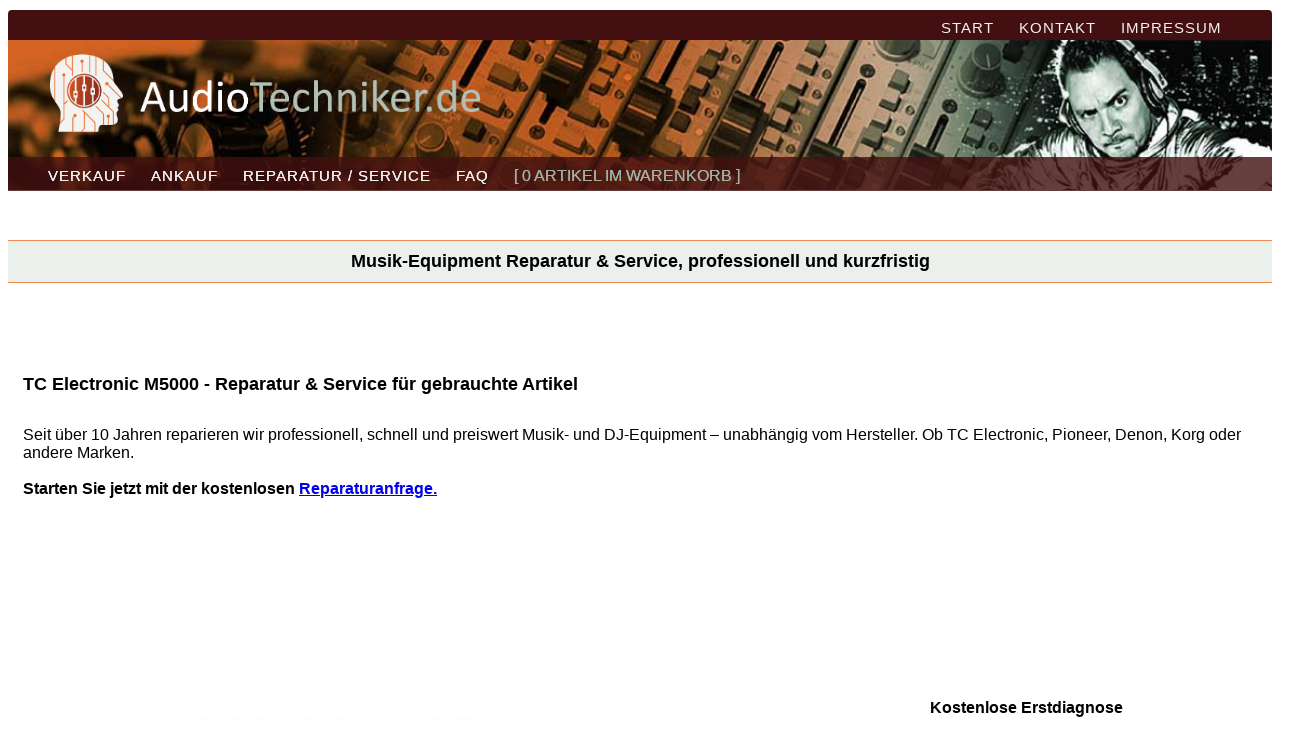

--- FILE ---
content_type: text/html; charset=UTF-8
request_url: https://www.audiotechniker.de/angebot.php?v=1377
body_size: 13788
content:

<!doctype html>
<html lang="de">

<head>
    <meta charset="utf-8">
    <meta http-equiv="X-UA-Compatible" content="IE=edge">
    <meta name="viewport" content="width=device-width, initial-scale=1.0, maximum-scale=1">
    <meta name="csrf-token" content="e880cdb218b42278e14d7c7755a2443ab1c1dd657228966e7064e6b15fa479c2">
    <script>
        window.csrfToken = 'e880cdb218b42278e14d7c7755a2443ab1c1dd657228966e7064e6b15fa479c2';
    </script>

    <title>
        TC Electronic M5000 - Reparatur & Service, gebraucht    </title>

    <meta name="Description"
        content="TC Electronic M5000 - Reparatur & Service für Rack & Effektgeräte, gebraucht &#9989; 1 Jahr Garantie">


    <link rel="alternate" type="application/rss+xml"
        title="AudioTechniker.de Bestpreis Angebote"
        href="https://www.audiotechniker.de/angebote_rss.php">

    <meta name="robots" content="index, follow">
    <meta name="author"
        content="AudioTechniker.de">
    <meta name="date" content="2019-04-21T08:49:37+02:00">
    <meta name="revisit-after" content="3 days">

        <meta property="og:title"
        content="TC Electronic M5000" />
    <meta property="og:description"
        content="TC Electronic M5000 &#9989; Reparatur & Service, gebraucht mit 1 Jahr Garantie &#9989;" />
    <meta property="og:type" content="article" />
    <meta property="article:publisher"
        content="https://www.facebook.com/audiobauteile/" />
    <meta property="og:site_name"
        content="AudioTechniker.de" />
    <meta property="og:image"
        content="https://www.audiotechniker.de/a_bilder/bild_116533831266.jpg" />
    <meta property="og:image:secure_url"
        content="https://www.audiotechniker.de/a_bilder/bild_116533831266.jpg" />
    <meta property="og:image:type" content="image/jpeg" />
    <meta property="og:url"
        content="https://www.audiotechniker.de/angebot?v=1377" />
    


    <link href="/cssneu/singlePageTemplate_angebot.css" rel="stylesheet" type="text/css">
    <link href="/cssneu/slider.css" rel="stylesheet" type="text/css">
    <link href="/cssneu/tabbed.css" rel="stylesheet" type="text/css">
    <link href="/cssneu/style_angebot.css" rel="stylesheet" type="text/css">
    <link href="/cssneu/slider_show.css" rel="stylesheet" type="text/css">
    <style>
        .repair-modal-overlay {
            position: fixed;
            inset: 0;
            background-color: rgba(0, 0, 0, 0.6);
            display: none;
            align-items: center;
            justify-content: center;
            padding: 20px;
            z-index: 2000;
        }

        .repair-modal-overlay.is-visible {
            display: flex;
        }

        .repair-modal {
            background-color: #ffffff;
            width: 100%;
            max-width: 720px;
            max-height: 90vh;
            overflow-y: auto;
            border-radius: 6px;
            box-shadow: 0 20px 60px rgba(0, 0, 0, 0.35);
            padding: 30px;
            position: relative;
        }

        .repair-modal__close {
            position: absolute;
            top: 12px;
            right: 12px;
            border: 0;
            background: transparent;
            font-size: 28px;
            line-height: 1;
            cursor: pointer;
            color: #333333;
        }

        .repair-modal__fields {
            display: flex;
            flex-direction: column;
            gap: 12px;
        }

        .repair-modal__fields input,
        .repair-modal__fields textarea {
            width: 100%;
            padding: 10px;
            font-size: 14px;
            border: 1px solid #cfcfcf;
            border-radius: 3px;
            font-family: inherit;
        }

        .repair-modal__fields textarea {
            min-height: 180px;
            resize: vertical;
        }

        .repair-modal__submit {
            display: inline-block;
            margin-top: 16px;
            cursor: pointer;
            width: 100%;
            border: none;
            padding: 14px 18px;
            font-size: 1rem;
            font-weight: 600;
            text-transform: uppercase;
            letter-spacing: 0.5px;
            transition: background-color 0.2s ease, color 0.2s ease;
        }

        @media (min-width: 768px) {
            .repair-modal__submit {
                width: auto;
                min-width: 280px;
                font-size: 1.05rem;
            }
        }

        body.repair-modal-open {
            overflow: hidden;
        }

        .repair-modal__honeypot {
            position: absolute;
            left: -9999px;
            opacity: 0;
            height: 1px;
            width: 1px;
        }

        .repair-modal__submit.knob {
            height: auto;
            min-height: 48px;
            line-height: 1.3;
        }
    </style>
    <link href="/ms-icon-144x144.png" rel="shortcut icon" type="image/vnd.microsoft.icon" />
    <link rel="apple-touch-icon" sizes="57x57" href="/apple-icon-57x57.png">
    <link rel="apple-touch-icon" sizes="60x60" href="/apple-icon-60x60.png">
    <link rel="apple-touch-icon" sizes="72x72" href="/apple-icon-72x72.png">
    <link rel="apple-touch-icon" sizes="76x76" href="/apple-icon-76x76.png">
    <link rel="apple-touch-icon" sizes="114x114" href="/apple-icon-114x114.png">
    <link rel="apple-touch-icon" sizes="120x120" href="/apple-icon-120x120.png">
    <link rel="apple-touch-icon" sizes="144x144" href="/apple-icon-144x144.png">
    <link rel="apple-touch-icon" sizes="152x152" href="/apple-icon-152x152.png">
    <link rel="apple-touch-icon" sizes="180x180" href="/apple-icon-180x180.png">
    <link rel="icon" type="image/png" sizes="192x192" href="/android-icon-192x192.png">
    <link rel="icon" type="image/png" sizes="32x32" href="/favicon-32x32.png">
    <link rel="icon" type="image/png" sizes="96x96" href="/favicon-96x96.png">
    <link rel="icon" type="image/png" sizes="16x16" href="/favicon-16x16.png">
    <link rel="manifest" href="/manifest.json">
    <link href="feiertage.css" rel="stylesheet" type="text/css">
    <meta name="msapplication-TileColor" content="#233529">
    <meta name="msapplication-TileImage" content="/ms-icon-144x144.png">
    <meta name="theme-color" content="#430F10">
<script defer src="reviews/reviews-widget.js"></script>

    <style>
        h1,
        h2 {
            font-family: Verdana, Geneva, sans-serif;
        }
    </style>
    <script>
        function fbshare() {
            var sharer = "https://www.facebook.com/sharer/sharer.php?u=";
            window.open(sharer + location.href, 'sharer', 'width=626,height=436');
        }
    </script>


    <script src="jsneu/scrollsmooth.js"></script>
    <script src="jsneu/slide_ersatzteile.js"></script>
    <script src="jsneu/artikel_detail.js"></script>
    <script src="jsneu/slide.js"></script>

    <script src="jsneu/search_angebot2.js"></script>



<!-- google Header Tag -->
<!-- Google tag (gtag.js) -->
<script async src="https://www.googletagmanager.com/gtag/js?id=AW-856409165"></script>
<script>
  window.dataLayer = window.dataLayer || [];
  function gtag(){dataLayer.push(arguments);}
  gtag('js', new Date());

  gtag('config', 'AW-856409165');
</script>
    

    <!-- google Search box -->

    <script type="application/ld+json">
        {
            "@context": "https://schema.org",
            "@type": "WebSite",
            "url": "https://www.audiotechniker.de/angebot",
            "potentialAction": {
                "@type": "SearchAction",
                "target": {
                    "@type": "EntryPoint",
                    "urlTemplate": "https://www.audiotechniker.de/angebot?los=&q={search_term_string}"
                },
                "query-input": "required name=search_term_string"
            }
        }
    </script>
</head>

<body >
    <!-- blackout Style -->
    <style>
        #blackout {
            width: 100%;
            height: 100%;
            /* make sure you have set parents to a height of 100% too*/
            position: fixed;
            left: 0;
            top: 0;

            opacity: 1;
            display: none;
            z-index: 2;
            /*just to make sure its on top*/
        }

        #blackout img {
            opacity: 1;
            max-height: 100%;
            max-width: 100%;
            width: 10%;
            height: auto;
            position: absolute;
            top: 0;
            bottom: 0;
            left: 0;
            right: 0;
            margin: auto;
            z-index: 20;
        }

        @media (max-width:800px) {
            #blackout img {
                width: 30%;
            }
        }
    </style>
    <div id="blackout"><img src="imagesneu/325.svg"></div>




    <!-- Main Container -->
    <div class="container">
        <!-- Navigation -->
        <header> <a href="alle_angebote.php">
                <h4 class="logo">TEL:
                    0151 53703014                </h4>
            </a>
            <nav>
                <ul>
                    <li><a href="index.php" title="Startseite">START</a></li>
                    <li> <a href="kontakt.php" rel="nofollow" title="Kontakt">KONTAKT</a></li>
                    <li> <a href="impressum.php" rel="nofollow" title="Impressum">IMPRESSUM</a></li>

                </ul>
            </nav>


        </header>
        <!-- Hero Section -->
        <section class="hero" id="hero">
            <div id="logo_inschrift">

            </div>
            <div class="logolinks"><a                     href="#"><img
                        src="imagesneu/logo_neu.png"
                        alt="AudioTechniker Logo"></a></div>
            <div class="logolinks_klein">
                <a href="#"><img src="imagesneu/logoneu_klein.png" alt="AudioTechniker Logo"></a>
            </div>

            <!-- bild groß div -->
            <div class="dropdown">
                <button
                    class="dropbtn"><span
                        style="float: left;padding-right: 10px;"><img src="imagesneu/burger.png" height="43"
                            alt="Warenkorb Bild"></span><span style="line-height:45px;vertical-align: middle;">MUSIK
                        EQUIPMENT REPARATUR
                    </span></button>
                <div class="dropdown-content" id="minimenu">
                    <a href="angebot.php">MUSIK EQUIPMENT REPARATUR</a>
                    <a href="ankauf.php">MUSIK EQUIPMENT ANKAUF</a>
                    <a href="ersatzteile.php">REPARATUR / SERVICE</a>
                    <!--<a href="https://www.provenexpert.com/audiotechniker-de/"
                        target="_blank">KUNDENMEINUNG</a>-->
                    <a href="garantie.php">FAQ</a>
                    <a href="kontakt.php" rel="nofollow">KONTAKT</a>
                    <a href="impressum.php" rel="nofollow">IMPRESSUM</a>
                </div>
            </div>

            <nav >
                <ul>
                    <li><a href="angebot.php" title="Verkauf">VERKAUF</a></li>
                    <li> <a href="ankauf.php" title="Ankauf">ANKAUF</a></li>
                    <li><a href="ersatzteile.php" title="Reparatur / Ersatzteile">REPARATUR / SERVICE</a></li>
                   <!-- <li> <a href="https://www.provenexpert.com/audiotechniker-de/"
                            target="_blank" title="Kundenmeinungen / Bewertungen">KUNDENMEINUNG</a></li>-->
                    <li><a href="garantie.php" title="Fragen und Antworten">FAQ</a></li>
                    <li id="korblink">
                        <div class="lkorb2" style="color: #A0B2A6;" >[ 0 ARTIKEL IM WARENKORB ]</div>                    </li>
                </ul>
            </nav>
        </section>
        <!-- About Section -->


        <section class="about" id="about">
<!--
        
            <div id="myModal" class="modal">

                <div id="hier"></div>

                <div class="modal-content">

                    <div id="artikelf" class="modal-body">



                    </div>



                </div>


            </div>
 -->


                        <br>
            <div class="hilfeklein">

                <strong>Musik-Equipment Reparatur & Service, professionell und kurzfristig</strong><br><br>

                
            </div>



            <div id="hilfe" class="teaserueber">

                <strong>Musik-Equipment Reparatur & Service, professionell und kurzfristig
                </strong>
                            </div>
            <!-- derzeit deaktiviert mit display:none -->
            <div id="asuche" style="display: none;">
                <form action="angebot.php" method="get"><input type="hidden" name="PHPSESSID" value="jb778ddmkp5t4ejvlh9td173oo" /><input type="text" name="q" placeholder="Was suchen Sie?"
                        style="text-align:center;"><button name="los">&#x1F50D;</button></form>
            </div>

            <div id="warenkorb" onclick="document.location.href='angebot.php?k=1';">
                <p><strong><a href="angebot.php?k=1">Warenkorb</a> </strong></p>
            </div>

            <noscript>
                <div id="nojava">
                    Um unsere Seite korrekt nutzen zu können, <br>aktiviere bitte JavaScript in Deinen
                    Browser-Einstellungen.</div>
                <br />
            </noscript>



            <div class="obenback" id="ersatzteile"  >

                <!-- tmp deaktiv !empty aktuell empty -->
                <section style="display:none;">

                    <div id="mainersatz">

                        <ul class="tabs">

                            <li class="tab">

                                <input type="radio" name="tabs" id="tab3"
                                                                    onClick="location.href =
                                'angebot.php?kat=3&jb778ddmkp5t4ejvlh9td173oo';"
                                />
                                <label for="tab3" id="ltab3"><a href="angebot.php?kat=3">Interfaces /
                                        Wandler</a></label>
                            </li>

                            <li class="tab">
                                <input type="radio" name="tabs" id="tab1"
                                                                    onClick="location.href =
                                'angebot.php?kat=1&jb778ddmkp5t4ejvlh9td173oo';"
                                />
                                <label for="tab1" id="ltab1"><a href="angebot.php?kat=1">Ton / Effekt</a></label>

                            </li>

                            <li class="tab">
                                <input type="radio" name="tabs" id="tab2"
                                                                    onClick="location.href =
                                'angebot.php?kat=2&jb778ddmkp5t4ejvlh9td173oo';"
                                />
                                <label for="tab2" id="ltab2"><a href="angebot.php?kat=2">Synth / Sampler</a></label>



                            </li>

                            <li class="tab">
                                <input type="radio" name="tabs" id="tab11"
                                                                    onClick="location.href =
                                'angebot.php?kat=11&jb778ddmkp5t4ejvlh9td173oo';"
                                />
                                <label for="tab11" id="ltab11"><a href="angebot.php?kat=11">Gitarren</a></label>


                            </li>

                            <li class="tab">
                                <input type="radio" name="tabs" id="tab10"
                                                                    onClick="location.href =
                                'angebot.php?kat=10&jb778ddmkp5t4ejvlh9td173oo';"
                                />
                                <label for="tab10" id="ltab10"><a href="angebot.php?kat=10">MIKROFONE</a></label>



                            </li>


                            <li class="tab">
                                <input type="radio" name="tabs" id="tab4"
                                                                    onClick="location.href =
                                'angebot.php?kat=4&jb778ddmkp5t4ejvlh9td173oo';"
                                />
                                <label for="tab4" id="ltab4"><a href="angebot.php?kat=4">Pre / Amp</a></label>

                            </li>

                            <li class="tab">
                                <input type="radio" name="tabs" id="tab5"
                                                                    onClick="location.href =
                                'angebot.php?kat=5&jb778ddmkp5t4ejvlh9td173oo';"
                                />
                                <label for="tab5" id="ltab5"><a href="angebot.php?kat=5">DJ & Controller</a></label>

                            </li>

                            <li class="tab">
                                <input type="radio" name="tabs" id="tab1024"
                                                                    onClick="location.href =
                                'angebot.php?kat=1024&jb778ddmkp5t4ejvlh9td173oo';"
                                />
                                <label for="tab1024" id="ltab1024"><a href="angebot.php?kat=1024"
                                        style="white-space:nowrap;">% Sale %</a></label>
                            </li>

                            <li class="tab" id="pfeil"
                                style="width:0px;height:0px;background-color: #f2f2f2;display:none;">
                                <input type="radio" name="tabs" id="tab6"
                                    checked                                checked="checked" />


                            </li>



                        </ul>

                        <br>


                    </div>


                    <script>document.getElementById('tab6').checked = true;</script>                                        </section>
                                                        <!--einzelartikel anzeige-->
                <div id="einzelartikel">

                    

<style>
    .sternchen {

        width: 60%;
        margin-left: auto;
        margin-right: 0;
    }

    #bildpreis {

        display: flex;
        justify-content: center;
        align-items: center;
        flex-wrap: nowrap;

    }


    #produkt_titel {

        font-size: 28px;
        padding-left: 15px;
        font-family: arial, Geneva, Tahoma, sans-serif;

    }

    details {
        margin-top: -45px;

    }


    #wunschliste {

        position: absolute;
        background-color: #000000;
        width: 300px;
        height: 300px;

    }

    #provartikel {

        display: none;
    }

    #paypalb2 {

        display: none;
    }

    #artikelbox {

        width: 100%;

        margin-top: 50px;
        margin-right: auto;
        margin-left: auto;
        margin-bottom: 43px;
        background-color: #FFFFFF;
        font-family: Verdana, Geneva, Tahoma, sans-serif;

    }



    #willkommen {
        padding: 10px;
        margin-bottom: 5px;
        font-size: 19px;
        text-align: center;
    }

    #aimage {
        float: left;
        padding: 5px;
        max-width: 50%;
        min-width: 600px;
    }

    #artikeldetails #aimage img {
        max-width: 100%;
        margin-bottom: 18px;
        -webkit-box-shadow: inset 0px 0px;
        border: 1px solid grey;
        border-radius: 3px;
        box-shadow: 5px 5px 5px grey;
    }

    #artikeldetails #aimage img:hover {
        max-width: 100%;
        margin-bottom: 18px;
        -webkit-box-shadow: inset 0px 0px;
        border: 1px solid grey;
        border-radius: 3px;
        box-shadow: 10px 10px 10px grey;
    }

    #atext {

        padding: 15px;
        max-width: 45%;
        min-width: 500px;
    }

    #apreis {
        margin-top: -150px;
        margin-left: 200px;
        max-width: 20%;
        min-width: 250px;

    }

    #apreis img {
        margin-top: 44px;
        width: 100%;
    }

    #aware {

        margin-top: 15px;
        padding: 10px;
        text-align: center;
    }

    .zustand {
        max-width: 45%;
        min-width: 45%;
        min-height: 60px;
        background-color: snow;
        padding: 5px;
        border-color: #E7C665;
        border-style: solid;
        border-radius: 5px;
        border-width: thin thin thin;
    }

    #zusatz {

        display: flex;
        justify-content: space-between;
        align-items: center;
        padding: 5px;
        line-height: 29px;
        font-size: 1rem;
        margin-top: 35px;

    }

    #zusatzklein a {
        color: rgba(0, 0, 0, 1.00);
        font-weight: 200;
    }

    #artikelbox ul {
        list-style-type: none;
        font-weight: bold;
    }

    #atext #zusatz ul {
        padding: 0;
    }

    #zusatzklein a:visited {
        color: rgba(0, 0, 0, 1.00);
    }


    #artikelbox ul img {
        display: inline;
        vertical-align: middle;
        height: 30px;
        padding: 5px;
        margin-left: 2px;
    }



    #artikeldetails button {
        -webkit-transition-duration: 0.4s;
        /* Safari */
        transition-duration: 0.4s;
        background-color: #F2F2F2;
        color: #000000;
        font-family: Verdana, Geneva, Tahoma, sans-serif;
        font-size: 1rem;
        letter-spacing: 1px;
        padding-top: 10px;
        padding-right: 19px;
        padding-bottom: 10px;
        padding-left: 19px;
        border: solid;
        border-color: #EC8B56;
        border-width: thin;

        font-weight: bold;
    }

    #artikeldetails button:hover {
        background-color: #ffffff;
        color: #000000;
        cursor: pointer;

        box-shadow: 2px 2px 2px silver;
    }

    .aversand {
        font-size: 13px;
    }

    #apreis2 {
        display: none;
    }

    #afooter {
        clear: left;
        text-align: left;
        padding: 5px;

    }

    #apreis2 img {
        width: 73%;
        padding-top: 3px;
        margin-top: 42px;
    }

    #artikelbox h1 {
        font-size: 18px;
    }

    #provenba {
        background-color: white;
        margin-bottom: -190px;
        font-family: Verdana, Geneva, Tahoma, sans-serif;
        font-size: 1.2rem;
    }

    #produktbeschreibund {
        text-decoration: underline dotted gray;

        text-decoration-thickness: 1px;
        text-decoration-skip: spaces;
        /** Safari **/
        text-decoration-skip-ink: auto;
    }

    #zusatzklein div a {
        text-decoration-thickness: 1px;
        text-decoration: underline solid gray;
        text-underline-offset: 5px;
        text-decoration-skip: spaces;
        /** Safari **/
        text-decoration-skip-ink: auto;
    }

    #zusatzklein div {
        width: 45%;

        color: black;
        font-size: 1rem;
        text-align: center;

        line-height: 29px;
        margin-bottom: 30px;
        background-color: snow;
        /*#F5F2C8*/
        padding-top: 10px;
        padding-right: 10px;
        padding-bottom: 10px;
        padding-left: 10px;
        border-radius: 5px;
        border-color: #E7C665;
        border-style: solid;
        border-width: thin thin thick;
    }

    #zusatzklein {

        display: flex;
        justify-content: center;
        padding: 5px;
        margin-top: 35px;

    }

    #aware button {
        font-size: large;
        width: 300px;
        height: 60px;
        background-color: #E7C665;
        border-radius: 5px;

        background-color: #fffafa;

        border-left: thin solid;
        border-right: thin solid;
        border-left-color: #E7C665;
        border-right-color: #E7C665;
        border-bottom: thick solid;
        border-top: thick solid;
        border-bottom-color: #E7C665;
        border-top-color: #E7C665;

    }

    #aware button:hover {
        border-left: thick solid;
        border-right: thick solid;
        border-left-color: #E7C665;
        border-right-color: #E7C665;
        background-color: white;
        box-shadow: 5px 5px 5px silver;
    }

    @media (max-width:950px) {

        .sternchen {
            margin: auto;
            width: 100%;
        }

        #bildpreis {

            flex-direction: column;
            align-items: center;
        }

        #zusatz {
            justify-content: center;
            align-items: center;
            flex-wrap: wrap;



        }


        details {
            margin-top: 45px;
        }

        .zustand {
            width: 97%;
            max-width: 97%;

            margin-bottom: 15px;

        }

        #paypalb2 {

            display: block;
        }

        #paypalb {

            display: none;
        }

        #aimage {
            max-width: 100%;
            float: none;
            text-align: center;
            min-width: 0px;
        }

        #atext {
            max-width: 100%;
            float: right;
        }

        #apreis {
            max-width: 100%;
            text-align: center;
            width: 86%;
            padding: 0;
            margin: auto;
            min-width: 0px;
            float: none;
        }

        #zusatzklein div {

            width: 100%;


        }

        #zusatzklein a:visited {
            color: #000000;
        }

        #artikelbox {
            max-width: 700px;
        }

        #artikeldetails button {
            padding-top: 8px;
            padding-right: 8px;
            padding-bottom: 8px;
            padding-left: 8px;
            font-size: 1rem;
        }

        #artikelbox h1 {
            font-size: 16px;
        }

        #apreis img {
            max-width: 270px;
        }
    }

    @media (min-width:951px) and (max-width:1250px) {


        #atext {
            width: 100%;


        }

        #apreis {
            margin-left: 150px;
        }

        #aimage {
            max-width: 60%;
            min-width: 0px;
        }


    }

    @media (max-width:500px) {

        #aware button {
            width: 95%;
        }

        #produkt_titel {

            font-size: 18px;

        }

        #atext {
            width: 100%;
            max-width: 100%;
            margin: auto;
            min-width: 300px;
            padding-top: 10px;
            padding-right: 10px;

            padding-bottom: 10px;
            padding-left: 10px;
        }

        #provartikel {

            display: block;
        }

        #provfooter {
            display: none;
        }

        #afooter {
            padding: 8px;
        }

        details {
            margin-top: 45px;
        }
    }


    #stock {
        font-weight: bold;
        color: #000000;
        font-size: 14px;
    }


    summary {
        text-decoration: underline;
        font-weight: bold;
        cursor: pointer;
        text-align: center;
        margin-top: 25px;
    }


    #blackout {
        width: 100%;
        height: 100%;
        /* make sure you have set parents to a height of 100% too*/
        position: fixed;
        left: 0;
        top: 0;


        background-color: lightgray;
        opacity: 0.8;
        display: none;
        z-index: 2;
        /*just to make sure its on top*/
    }

    #blackout img {
        opacity: 1;
        max-height: 100%;
        max-width: 100%;
        width: auto;
        height: auto;
        position: absolute;
        top: 0;
        bottom: 0;
        left: 0;
        right: 0;
        margin: auto;
        z-index: 20;
    }

    #zusatz{display:none;}#zusatzklein{display:none;}
</style>



<script type="application/ld+json">
    {
        "@context": "https://schema.org/",
        "@type": "Product",
         "description": "TC Electronic M5000 + 2x DSP + 2x IO",
        "name": "TC Electronic M5000",
        "image": "https://www.audiotechniker.de/a_thumb/bild_116533831266.jpg",
        "sku": "1899",
        "gtin14": "",
        "mpn": "M5000",
        "brand": {
            "@type": "Brand",
            "name": "TC Electronic"
        },
        "review": {
            "@type": "Review",
            "reviewRating": {
                "@type": "Rating",
                "ratingValue": "5",
                "bestRating": "5"
            },
            "author": {
                "@type": "Person",
                "name": "Anonym"
            }
        },
        "aggregateRating": {
            "@type": "AggregateRating",
            "ratingValue": "4.6",
            "reviewCount": "35"
        },

        "offers": {
            "@type": "Offer",
            "url": "https://www.audiotechniker.de/angebot.php?pl=gst&v=1377",
            "price": "1199",
            "priceCurrency": "EUR",
            "priceValidUntil": "2026-11-13",
            "itemCondition": "https://schema.org/UsedCondition",
            "availability": "https://schema.org/InStock",
            "shippingDetails": {
                "@type": "OfferShippingDetails",
                "shippingRate": {
                    "@type": "MonetaryAmount",
                    "value": "0",
                    "currency": "EUR"
                },

                "shippingDestination": {
                    "@type": "DefinedRegion",
                    "addressCountry": ["DE", "AT", "CH"]

                },
                "deliveryTime": {
                    "@type": "ShippingDeliveryTime",
                    "handlingTime": {
                        "@type": "QuantitativeValue",
                        "minValue": "1",
                        "maxValue": "2"
                    },
                    "transitTime": {
                        "@type": "QuantitativeValue",
                        "minValue": "1",
                        "maxValue": "3"
                    }

                }
            }
        }

    }
</script>




<div id="artikelbox">



    <div id="artikeldetails">


        <h1 id="produkt_titel">TC Electronic M5000 - Reparatur & Service für gebrauchte Artikel        </h1>


<p style="padding: 15px;">Seit über 10 Jahren reparieren wir professionell, schnell und preiswert Musik- und DJ-Equipment – unabhängig vom Hersteller. Ob TC Electronic, Pioneer, Denon, Korg oder andere Marken.<br><br><strong>Starten Sie jetzt mit der kostenlosen <a href="https://www.audiotechniker.de/kontakt.php#formkontakt">Reparaturanfrage.</a></strong></p>

        <div id="bildpreis">
            <div id="aimage">


                <!--start-->

                <div id='ninja-slider'>

                    <div>
                        <div class="slider-inner">
                            <ul>
                                <li><a class="ns-img" href="a_bilder/bild_116533831266.jpg"  title="TC Electronic M5000" ></a></li><li><a class="ns-img" href="a_bilder/bild_116533831261.jpg"  title="TC Electronic M5000 + 2x DSP + 2x IO" alt="TC Electronic M5000 + 2x DSP + 2x IO"></a></li><li><a class="ns-img" href="a_bilder/bild_116533831262.jpg"  title="TC Electronic M5000 + 2x DSP + 2x IO" alt="TC Electronic M5000 + 2x DSP + 2x IO"></a></li><li><a class="ns-img" href="a_bilder/bild_116533831263.jpg"  title="TC Electronic M5000 + 2x DSP + 2x IO" alt="TC Electronic M5000 + 2x DSP + 2x IO"></a></li><li><a class="ns-img" href="a_bilder/bild_116533831264.jpg"  title="TC Electronic M5000 + 2x DSP + 2x IO" alt="TC Electronic M5000 + 2x DSP + 2x IO"></a></li><li><a class="ns-img" href="a_bilder/bild_116533831265.jpg"  title="TC Electronic M5000 + 2x DSP + 2x IO" alt="TC Electronic M5000 + 2x DSP + 2x IO"></a></li>
                            </ul>
                            <div class="fs-icon" title="Expand/Close"></div>
                        </div>
                        <div id="thumbnail-slider">
                            <div class="inner">
                                <ul>

                                    <li><a class="thumb" href="a_thumb/bild_116533831266.jpg"  title="TC Electronic M5000" ></a></li><li><a class="thumb" href="a_thumb/bild_116533831261.jpg"  title="TC Electronic M5000 + 2x DSP + 2x IO" alt="TC Electronic M5000 + 2x DSP + 2x IO"></a></li><li><a class="thumb" href="a_thumb/bild_116533831262.jpg"  title="TC Electronic M5000 + 2x DSP + 2x IO" alt="TC Electronic M5000 + 2x DSP + 2x IO"></a></li><li><a class="thumb" href="a_thumb/bild_116533831263.jpg"  title="TC Electronic M5000 + 2x DSP + 2x IO" alt="TC Electronic M5000 + 2x DSP + 2x IO"></a></li><li><a class="thumb" href="a_thumb/bild_116533831264.jpg"  title="TC Electronic M5000 + 2x DSP + 2x IO" alt="TC Electronic M5000 + 2x DSP + 2x IO"></a></li><li><a class="thumb" href="a_thumb/bild_116533831265.jpg"  title="TC Electronic M5000 + 2x DSP + 2x IO" alt="TC Electronic M5000 + 2x DSP + 2x IO"></a></li>
                                </ul>
                            </div>
                        </div>
                    </div>
                    <div style="width:94%;background-color:snow;margin:15px;font-size:14px;line-height:25px;">
                       <!-- <center>Die Bilder zeigen genau den Artikel,
                            der verkauft wird und wurden extra für dieses Angebot erstellt.</center> -->
                           
                    </div><br><br> 
                </div>
                <!--end-->


            </div>


            <div id="atext">



                <div id="apreis">

                    
                    <!-- <span
                        class="aversand"><br></span> -->

                    <div id="aware">
                      <span><center><strong>Kostenlose Erstdiagnose</strong></center></span><br><button title="Reparatur Anfrage stellen" id="akaufen" data-repair-modal="1" data-artikel="TC Electronic M5000 + 2x DSP + 2x IO" data-redirect="https://www.audiotechniker.de/kontakt.php?artikel=TC%20Electronic%20M5000%20%2B%202x%20DSP%20%2B%202x%20IO#formkontakt" onclick="location.href = 'https://www.audiotechniker.de/kontakt.php?artikel=TC%20Electronic%20M5000%20%2B%202x%20DSP%20%2B%202x%20IO#formkontakt';">REPARATUR-ANFRAGE</button><noscript><p><a class="linkbox" href="https://www.audiotechniker.de/kontakt.php?artikel=TC%20Electronic%20M5000%20%2B%202x%20DSP%20%2B%202x%20IO#formkontakt">Zum Kontaktformular</a></p></noscript> <br><!--<button id="akaufen" onclick="wunsch('1377');">AUSVERKAUFT</button>--> <div id="wmerkliste"></div><br><br>

                    </div>

                </div>
                <!-- <div class="sternchen"><span style="font-size: 10px;"><br>Preise inkl. MwSt., differenzbesteuert nach §25a UStG</div> -->




                <div id="apreis2" >

                    <span>1199                        €</span>

                    <span class="aversand">Versandkostenfrei in 1-3 Tagen</span>

                    <div id="aware">
                        <span><center><strong>Kostenlose Erstdiagnose</strong></center></span><br><button title="Reparatur Anfrage stellen" id="akaufen" data-repair-modal="1" data-artikel="TC Electronic M5000 + 2x DSP + 2x IO" data-redirect="https://www.audiotechniker.de/kontakt.php?artikel=TC%20Electronic%20M5000%20%2B%202x%20DSP%20%2B%202x%20IO#formkontakt" onclick="location.href = 'https://www.audiotechniker.de/kontakt.php?artikel=TC%20Electronic%20M5000%20%2B%202x%20DSP%20%2B%202x%20IO#formkontakt';">REPARATUR-ANFRAGE</button><noscript><p><a class="linkbox" href="https://www.audiotechniker.de/kontakt.php?artikel=TC%20Electronic%20M5000%20%2B%202x%20DSP%20%2B%202x%20IO#formkontakt">Zum Kontaktformular</a></p></noscript> <br><!--<button id="akaufen" onclick="wunsch('1377');">AUSVERKAUFT</button>--> <div id="wmerkliste"></div><br><br>
                    </div>


                </div>



            </div>

        </div>
        <!-- deaktiviert mit style="display: none;" -->
        <div id="zusatz" style="display: none;">

            <div class="zustand">
                <strong>Lieferumfang:
                </strong>TC Electronic M5000 + 2x DSP + 2x IO.<br>

            </div>

            <div class="zustand"><strong>Zustand: </strong>
                Gebraucht: Einige optische Gebrauchsspuren, 100% funktionstüchtig.<br>
            </div>

        </div>
<!-- deaktiviert mit style="display: none;" -->
        <div id="zusatzklein" style="display: none;">
            <div>
                <a href="./garantie.php#versand" title="Versandkosten & Lieferzeit"> Gratis Sofort-Versand (1-2
                    Werktage)</a>, <a href="./garantie.php#moneyback" title="Rückgaberecht">30
                    Tage Rückgaberecht</a>, <a href="./garantie.php#garantie"
                    title="Garantiebedingungen">1 Jahr                    Garantie</a>, <a href="./garantie.php#zahlmethoden" title="Zahlungsmethoden">Sichere Zahlung</a>.
            </div>
        </div>
        
        <div id="afooter">
            <style>
                #beweg {display: block;}            </style>

    
                 <span>   <center><strong><u>Artikelbeschreibung:</u></strong></center></span>
              <br><br>
                <div id="beweg">
                    <p>
                        <h3>TC Electronic M5000 + 2x DSP + 2x IO</h3><br><br>M5000 - Digital AudioMainframe... The Ultimate Audio Processing Platform<br><br>
The M5000 Digital Audio Mainframe is unlike any other effects processor you have ever seen. By combining TC DARC™ technology with the skills of the best signal processing software engineers around the world, we have created the perfect mix of effects you have access to in the M5000 today. <br><br>

What you see is not what you get - you get more! The unique design of the M5000 hardware platform allows for future upgrading of both the software and hardware aspects. It will far outlast any other signal processor you own or can buy today.
                    </p>

                    
                                        <br><br>
                    <div style="line-height:25px;padding:10px;text-align:center;font-size:14px;">
                        <h2 style="line-height:25px;padding:10px;text-align:center;font-size:14px;">
                            TC Electronic M5000 gebraucht Preis 1199                        <span style="font-size:15px;"><sup>€</sup></span>
                        </h2>Bezeichnung:
                        TC Electronic M5000                        EAN Code:
                         MPN:
                        M5000
                        <div id="aware">
                        <span><center><strong>Kostenlose Erstdiagnose</strong></center></span><br><button title="Reparatur Anfrage stellen" id="akaufen" data-repair-modal="1" data-artikel="TC Electronic M5000 + 2x DSP + 2x IO" data-redirect="https://www.audiotechniker.de/kontakt.php?artikel=TC%20Electronic%20M5000%20%2B%202x%20DSP%20%2B%202x%20IO#formkontakt" onclick="location.href = 'https://www.audiotechniker.de/kontakt.php?artikel=TC%20Electronic%20M5000%20%2B%202x%20DSP%20%2B%202x%20IO#formkontakt';">REPARATUR-ANFRAGE</button><noscript><p><a class="linkbox" href="https://www.audiotechniker.de/kontakt.php?artikel=TC%20Electronic%20M5000%20%2B%202x%20DSP%20%2B%202x%20IO#formkontakt">Zum Kontaktformular</a></p></noscript> <br><!--<button id="akaufen" onclick="wunsch('1377');">AUSVERKAUFT</button>--> <div id="wmerkliste"></div><br><br>
                    </div>
                    </div>
                              

            <br>

        </div>
    </div>





</div>


<div id="provenba">

    <center>


        <!-- response error (wrongPlan) [v1.8] -->
    </center>

</div>


<link href="ninja/thumbnail-slider.css" rel="stylesheet" type="text/css" />
<link href="ninja/ninja-slider.css" rel="stylesheet" type="text/css" />
<script async="async" src="ninja/thumbnail-slider.js" type="text/javascript"></script>
<script async="async" src="ninja/ninja-slider.js" type="text/javascript"></script>


<script>
    var url = window.location.href;
    if (url.indexOf("audiotechniker.de", 10) <= -1 || url.indexOf("audiotechniker.de", 20) >= 1) {

        element = document.getElementById("ninja-slider").innerHTML;
        var neu = element.replace(/Ninja Slider trial version/, "");
        neu = neu.replace(/Thumbnail Slider trial version/, "");
        document.getElementById("ninja-slider").innerHTML = neu;
    }
</script>
<script>document.getElementById('einzelartikel').style.display = 'block';</script>


                </div>

                <div id="ausgabe"></div><span
                    style="clear:left;"></span>
                <br><br><br>
                


                
<div id="sale" class="einzelmehr" ><div class="kat_titel"></div> <br>
                        <!--<center>
                        <a href="https://www.thomann.de/de/index.html?offid=1&affid=3900&offcreativeid=90&utm_source=Stefan+Warratz&utm_medium=affiliate&utm_campaign=id3900&utm_content=creative" target="_blank"><img src="https://thomann.clickfire.de/Programs/StreamCreative/90" width="728" height="90" /></a>
<img src="http://thomann.clickfire.de/track/add_im?pg_id=1&pl_id=3900&pg_creative_id=90&utm_source=Stefan+Warratz&utm_medium=affiliate&utm_campaign=id3900&utm_content=creative" width="1" height="1" /></center>-->
                        
                        
                        </div>
                <br><br>
                <div id="wscroll"></div>


                <div class="einleitung" id="notice" style="display: none;"                    >



                    <div id="mainersatzmerk">

                        <div class="formu">




                            <form id="pangebot" name="anfrage" method="POST" action="angebot.php"
                                enctype="multipart/form-data" autocomplete="off" onsubmit="return versand();"><input type="hidden" name="PHPSESSID" value="jb778ddmkp5t4ejvlh9td173oo" />
                                <input type="hidden" name="csrf_token" value="e880cdb218b42278e14d7c7755a2443ab1c1dd657228966e7064e6b15fa479c2">


                                <div id="anfrage">

                                    <div id="formnotice">
                                        <fieldset id="fwarenkorb">
                                            <legend id="dmerk">Ihr Warenkorb</legend>
                                            <br>
                                            <table id="artikeldb" width="100%" bgcolor="#ffffff" cellpadding="5">
                                                <tr bgcolor="#ffffff" style="line-height: 10px;">
                                                    <td colspan="2"></td>
                                                    <td align="center"></td>
                                                    <td align="right">Preis</td>
                                                    <td align="center">Löschen</td>

                                                </tr>
                                                <tr>
                                                    <td colspan="5">
                                                        <hr size="1">
                                                    </td>
                                                </tr>
                                                
                                            </table>
                                            <style>
                                                input[type=radio] {
                                                    -ms-transform: scale(1.3);
                                                    /* IE 9 */
                                                    -webkit-transform: scale(1.3);
                                                    /* Chrome, Safari, Opera */
                                                    transform: scale(1.3);
                                                }

                                                input[type=radio]:hover {
                                                    cursor: pointer;
                                                }
                                            </style>
                                            <table width="100%">



                                                <tr>
                                                    <td colspan="2">
                                                        <hr size="1">
                                                    </td>
                                                    <td>&nbsp;&nbsp;&nbsp;&nbsp;</td>
                                                </tr>
                                                <tr>
                                                    <td align="right"><strong>Zwischensumme:</strong></td>
                                                    <td align="right"><strong><span
                                                                id="zsumme">0.00</span>
                                                            €</strong></td>
                                                    <td></td>
                                                </tr>





                                                <tr>
                                                    <td align="right" colspan="2" height="50"><label for="wversand">
                                                            Versand versichert nach: <input type="hidden"
                                                                name="wversand" value="DPD" id="wversand"></label>

                                                        <select name="versandkosten" onChange="versand();"
                                                            style="font-size:.9rem;font-family: Verdana, Geneva, Tahoma, sans-serif;color:black;"
                                                            id="versandkosten" required>
                                                            <option>Bitte wählen</option>
                                                            <option value="0">Deutschland: 0 €</option>
                                                            <option
                                                                value="0">
                                                                Östereich:
                                                                0                                                                €
                                                            </option>
                                                            <!-- <option value="0">Schweiz:
                                                            0                                                            €</option>-->
                                                            <option
                                                                value="">
                                                                Europa:
                                                                                                                                €
                                                            </option>


                                                        </select><span
                                                            style="color:red;font-size:0.8rem;font-weight:bold;"
                                                            id="versand_error"></span>
                                                    </td>
                                                    <td>&emsp;</td>
                                                </tr>

                                                <tr>
                                                    <td align="right" colspan="2"><span
                                                            style="font-size:12px;">(Lieferung in ca.
                                                            1-2 Werktagen)</span></td>

                                                    <td>&emsp;</td>
                                                </tr>


                                                <tr>
                                                    <td colspan="2">
                                                        <hr size="1">
                                                    </td>
                                                    <td></td>
                                                </tr>

                                                <tr>
                                                    <td align="right"><input id="isumme" type="hidden" name="summe"
                                                            value="0.00"><strong>
                                                            Gesamtsumme:</strong><br></td>
                                                    <td align="right" nowrap><strong><span
                                                                id="summe">0.00</span>
                                                            €</strong></td>
                                                    <td>&emsp;</td>
                                                </tr>

                                                <tr>
                                                    <td colspan="3" align="right">

                                                        <br><input type="image" id="knopfp"
                                                            src="imagesneu/paypal_neu.png" style="border:0px;"
                                                            alt="Mit PayPal bezahlen" title="Mit PayPal bezahlen"><br>

                                                    </td>
                                                </tr>




                                            </table>

                                        </fieldset>
                                        <table style="width:100%;">
                                            <tr>
                                                <td colspan="3" id="psubmit">

                                                    <fieldset id="zahlungs">
                                                        <legend>Weitere Zahlungsarten</legend><br>

                                                        <br><button id="vorkasse"
                                                            style="max-width: 335px;width: 98%;height: 45px;padding: 12px;background-color: #fffafa;"
                                                            class="buttonzahl" onclick="kasse();return false;">Vorkasse
                                                            Überweisung</button><br><br><button id="nachnahme"
                                                            style="max-width: 335px;width: 98%;height: 45px;padding: 12px;background-color: #fffafa"
                                                            class="buttonzahl" onclick="kasse(1);return false;">DHL
                                                            Nachnahme
                                                            (+0                                                            Euro)</button><br> <br><br>



                                                    </fieldset>

                                                </td>

                                            </tr>
                                            <tr>
                                                <td align="left" colspan=2><span style="font-size: 12px"><br>Alle
                                                        Preise in Euro inkl. MwSt. welche wegen (§25a UStG.)
                                                        Differenzbesteuerung nicht gesondert ausgewiesen
                                                        wird.<br><br></span></td>
                                            </tr>

                                        </table>
                                        <br>



                                    </div>



                                </div>

                                <div id="notes">
                                </div>
                                <br>


                                <div id="anfrage2">
                                    <input type="hidden" id="vi" name="zahlung" value="bank">

                                    <div id="formselber">
                                        <fieldset class="weiterefield">
                                            <legend id="zahltitel">Vorkasse Banküberweisung</legend>
                                            <span id="zahltext"> Bei Zahlung per Überweisung erhalten Sie kurzfristig
                                                nach der Bestellung die Rechnung und alle weitere Daten per E-Mail
                                                zugeschickt.</span>
                                        </fieldset><br>
                                        <fieldset id="ladresse" class="weiterefield">
                                            <legend>Ihre Lieferadresse</legend>

                                            <input type="text" name="firma" placeholder=" Firma" style="width:95%;"
                                                value=""><br>



                                            <input type="text" name="name" placeholder=" Vorname/Nachname*"
                                                style="width:95%;"
                                                value=""><br>
                                            <input type="text" name="azusatz" placeholder=" Adresszusatz"
                                                style="width:95%;"
                                                value="">

                                            <span id="zweifelder">
                                                <br><input type="text" name="str" placeholder=" Straße*"
                                                    style="width:78%;"
                                                    value="">
                                                <input type="tel" name="nr" placeholder=" Nr.*" style="width:10%;"
                                                    value=""><br>


                                                <input type="tel" name="plz" placeholder=" PLZ*" style="width:20%;"
                                                    value="">
                                                <input type="text" name="ort" placeholder=" Stadt/Ort*"
                                                    style="width:68%;"
                                                    value="">

                                            </span>

                                            <br> <input type="text" name="land" placeholder=" Land (Falls nicht DE)"
                                                style="width:95%;"
                                                value=""><br>
                                            <input type="email" name="email" placeholder=" E-Mail Adresse *"
                                                style="width:95%;"
                                                value=""><br><input
                                                type="tel" name="tel" placeholder="Telefon (bei Rückfragen)"
                                                style="width:95%;"
                                                value=""><br><textarea
                                                name="text" rows="4" cols="42" style="width:95%;"
                                                placeholder="Möchten Sie noch etwas mitteilen?"></textarea><br>



                                            <font size="2">(Felder mit * bitte ausfüllen)</font><br><br><input
                                                type="hidden" name="ck"
                                                value="170126"><input
                                                id="kostenpflichtig" class="knob"
                                                style="-webkit-appearance: none;appearance:none" type="submit"
                                                name="abschicken" value="Kostenpflichtig bestellen"
                                                onclick="checkform();return false;">
                                            <input name="abschicken" type="hidden" value="Kostenpflichtig bestellen">
                                            <br>
                                            <font size="2"> Hier finden Sie unsere <a href="agb.php" target="_blank"
                                                    style="color: #233529;" rel="nofollow">AGB</a> sowie die <a
                                                    href="impressum.php" target="_blank" style="color: #233529;"
                                                    rel="nofollow">Datenschutzbedingungen</a>.</font>
                                            <br><br>

                                            <center>


                                            </center>

                                        </fieldset>
                                    </div>
                                </div>


                                
                            </form>



                        </div>
                    </div><br>
                </div>

                <br>
                <main>


                    <div class="neu">

                        <div id="vorteile" >

<!---
                            <article class="footer_column">

                                <h3 >Kaufen Sie
                                    vom Fachmann</h3>
                                <div class="punkte">
                                    <ul>
                                        <li><a href="garantie.php#moneyback">30 Tage Rückgaberecht</a></li>

                                        <li><a href="garantie.php#garantie">1 Jahr Garantie auf Gebrauchtes</a>
                                        </li>
                                        <li><a href="garantie.php#zahlmethoden">Sicher zahlen mit PayPal &
                                                Co.</a></li>
                                    </ul>
                                </div>
                            </article>


                            <article class="footer_column">
                                <h3 >Gebraucht
                                    ohne Risiko</h3>
                                <div class="punkte">
                                    <center>
                                        <ul>
                                            <li>Professionell geprüftes Musik Equipment</li>
                                            <li>100% funktionstüchtig mit Garantie</li>
                                            <li>Ohne Risiko zum guten Gebrauchtpreis</li>
                                        </ul>
                                    </center>
                                </div>
                            </article>


                            <div class="weg">
                                <article class="footer_column">
                                    <h3 >Unsere
                                        Bestpreis Garantie</h3>
                                    <div class="punkte">
                                        <ul>
                                            <li>Sollten Sie den Artikel mit ähnlichen</li>
                                            <li>Bedingungen günstiger finden, passen wir </li>
                                            <li>gerne den Preis an.</li>
                                        </ul>
                                    </div>
                                </article>

                                --->
   <article class="footer_column">

                   <h3 >Gitarren Service & Reparatur</h3>
          <div class="punkte">
            <ul
              style="list-style-image: url(imagesneu/haken.svg); line-height: 30px; vertical-align: middle; padding-left: 50px; list-style-type: none; color: #000000; font-family: Gotham, 'Helvetica Neue', Helvetica, Arial, sans-serif; list-style-position: outside; text-align: left;">
              <li>Gitarre einstellen / reinigen</li>
              <li>Gitarre reparieren / Ersatzteile</li>
              <li>Gitarre Intonation / Oktavreinheit einstellen</li>
              <li>Röhren Amp Service / Bias einstellen</li>
              <li>Professionell, kurzfristig, preiswert.</li>
            </ul>
          </div>
                            </article>


                            <article class="footer_column">
           <h3 >Musik-Equipment Reparatur</h3>
            <div class="punkte">
              <ul
                style="list-style-image: url(imagesneu/haken.svg); line-height: 30px; vertical-align: middle; padding-left: 50px; list-style-type: none; color: #000000; font-family: Gotham, 'Helvetica Neue', Helvetica, Arial, sans-serif;">
                <li>Synthesizer / Rackgeräte Reparatur</li>
                <li>TC Electronic Netzteil Reparatur</li>
               <li>Pioneer DJ Controller Service / Reparatur</li>
                <li>Musikequipment Service / Reparatur</li>
                 <li>Professionell, kurzfristig, preiswert.</li>
              </ul>
            </div>
                            </article>


                            <div class="weg">
                                <article class="footer_column">
          <h3 >Jetzt Kontakt aufnehmen</h3>
          <div class="punkte">
            <ul
              style="list-style-image: url(imagesneu/haken.svg); line-height: 30px; vertical-align: middle; padding-left: 50px; list-style-type: none; color: #000000; font-family: Gotham, 'Helvetica Neue', Helvetica, Arial, sans-serif;"><br>

                  <li><a class="linkbox" href="kontakt.php#formkontakt" rel="nofollow" style="font-size: 16px";><u>Zum Kontaktformular</u></a></li>
              
            </ul><br>
          </div>
                                </article>
                                
                            </div>
                        </div>





                    </div>







                </main>
            </div>

        </section>

        <section class="banner" id="bannerneu">
<br><br>
            <aside><center><div id="google-reviews-badge"></div></center>
               
            </aside>




        </section>

        <!-- More Info Section -->
        <aside>

            <!-- Copyrights Section -->

            <div class="copyright" align="center">
                <div><a href="https://www.audiotechniker.de/ankauf.php" rel="nofollow">MUSIK EQUIPMENT VERKAUFEN</a> |
                    <a href="https://www.audiotechniker.de/angebot.php" rel="nofollow">ANGEBOTE</a> |

                    <a href="https://www.audiotechniker.de/garantie.php?#versand" rel="nofollow">VERSANDKOSTEN</a> | <a
                        href="https://www.audiotechniker.de/garantie.php?#zahlmethoden" rel="nofollow">SICHER ZAHLEN</a>
                    | <a href="impressum.php" rel="nofollow">IMPRESSUM</a> | <a href="datenschutz.php"
                        rel="nofollow">DATENSCHUTZ</a> | <a href="garantie.php" rel="nofollow">FAQ</a> | <a
                        href="agb.php" rel="nofollow">AGB</a><br><br>&copy; 2017 -
                    2026 by
                    AudioTechniker.de                    &nbsp;&nbsp;&nbsp; &nbsp;&nbsp; <br><br>





                </div>
            </div>
        </aside>
    </div>

    <div id="repairModal" class="repair-modal-overlay" aria-hidden="true">
        <div class="repair-modal" role="dialog" aria-modal="true" aria-labelledby="repairModalTitle">
            <button type="button" class="repair-modal__close" aria-label="Fenster schließen">&times;</button>
            <h2 id="repairModalTitle">Reparatur-Anfrage</h2>
            <form method="post" action="/kontakt.php#formkontakt" autocomplete="off" id="repairModalForm"><input type="hidden" name="PHPSESSID" value="jb778ddmkp5t4ejvlh9td173oo" />
                <input type="hidden" name="csrf_token" value="e880cdb218b42278e14d7c7755a2443ab1c1dd657228966e7064e6b15fa479c2">
                <div class="repair-modal__fields">
                    <input type="text" name="firma" placeholder=" Firma">
                    <input type="text" name="firstname" inputmode="text" placeholder=" Vorname*" required>
                    <input type="text" name="lastname" inputmode="text" placeholder=" Nachname*" required>
                    <input type="email" name="email" inputmode="email" placeholder=" E-Mail Adresse*" required>
                    <input type="tel" name="telefon" inputmode="tel" placeholder=" Telefon">
                    <input type="text" name="strasse" inputmode="text" placeholder=" Straße*" required>
                    <input type="text" name="nr" inputmode="text" placeholder=" Nr.*" required>
                    <input type="text" name="plz" inputmode="numeric" placeholder=" PLZ*" required>
                    <input type="text" name="ort" inputmode="text" placeholder=" Ort*" required>
                    <textarea name="text" placeholder=" Ihre Nachricht*" required></textarea>
                </div>
                
                <button type="submit" name="abschicken" value="Anfrage abschicken" class="repair-modal__submit knob">Anfrage abschicken</button><br><br><span style="font-size: 12px">(Felder mit * bitte ausfüllen)</span>
                <p style="font-size:12px;">Hier finden Sie unsere <a href="datenschutz.php" target="_blank" style="color:#000000;" rel="nofollow">Datenschutzbedingungen</a></p>
                <input class="orbito repair-modal__honeypot" type="email" name="mail" tabindex="-1" placeholder=" E-Mail Adresse*">
            </form>
        </div>
    </div>


    <script>scrollToId('einzelartikel');</script>    <aside>
        <div id="warenkorb2"             onclick="document.location.href='angebot.php?k=1';">
            <p><strong> 0 Artikel im Warenkorb
                </strong></p>
        </div>




        


    </aside>

    <script>
        (function() {
            var modal = document.getElementById('repairModal');
            var form = document.getElementById('repairModalForm');
            if (!modal || !form) {
                return;
            }
            var textField = form.querySelector('textarea[name="text"]');
            if (!textField || !modal.classList) {
                return;
            }
            var closeButton = modal.querySelector('.repair-modal__close');
            var body = document.body;
            var lastFocusedElement = null;
            var submitButton = form.querySelector('.repair-modal__submit');
            var textareaSuffix = " -> Reparatur Anfrage Fehlerbeschreibung:\n\n";

            function prefillText(artikel) {
                var base = artikel ? artikel + textareaSuffix : "Reparatur Anfrage Fehlerbeschreibung:\n\n";
                textField.value = base;
            }

            function syncSubmitButtonStyle(sourceButton) {
                if (!submitButton || !sourceButton || typeof window.getComputedStyle !== 'function') {
                    return;
                }
                var computed = window.getComputedStyle(sourceButton);
                submitButton.style.backgroundColor = computed.backgroundColor;
                submitButton.style.color = computed.color;
                submitButton.style.borderColor = computed.borderColor;
                submitButton.style.borderWidth = computed.borderWidth;
                submitButton.style.borderStyle = computed.borderStyle;
                submitButton.style.borderRadius = computed.borderRadius;
                submitButton.style.boxShadow = computed.boxShadow;
            }

            function openModal(artikel, triggerButton) {
                if (typeof form.reset === 'function') {
                    form.reset();
                }
                prefillText(artikel);
                if (triggerButton) {
                    syncSubmitButtonStyle(triggerButton);
                }
                lastFocusedElement = document.activeElement;
                modal.classList.add('is-visible');
                modal.setAttribute('aria-hidden', 'false');
                body.classList.add('repair-modal-open');
                var firstField = form.querySelector('input[name="firstname"]');
                if (firstField) {
                    firstField.focus();
                }
            }

            function closeModal() {
                modal.classList.remove('is-visible');
                modal.setAttribute('aria-hidden', 'true');
                body.classList.remove('repair-modal-open');
                if (lastFocusedElement && typeof lastFocusedElement.focus === 'function') {
                    lastFocusedElement.focus();
                }
            }

            if (closeButton) {
                closeButton.addEventListener('click', function() {
                    closeModal();
                });
            }

            modal.addEventListener('click', function(event) {
                if (event.target === modal) {
                    closeModal();
                }
            });

            document.addEventListener('keydown', function(event) {
                if (event.key === 'Escape' && modal.classList.contains('is-visible')) {
                    closeModal();
                }
            });

            var triggers = document.querySelectorAll('[data-repair-modal="1"]');
            Array.prototype.forEach.call(triggers, function(trigger) {
                if (trigger.hasAttribute('onclick')) {
                    trigger.removeAttribute('onclick');
                }
                trigger.type = 'button';
                trigger.addEventListener('click', function(evt) {
                    evt.preventDefault();
                    openModal(trigger.getAttribute('data-artikel') || '', trigger);
                });
            });
        })();
    </script>

    <script src="https://www.dwin2.com/pub.1559360.min.js"></script>

</body>

</html>


--- FILE ---
content_type: text/css
request_url: https://www.audiotechniker.de/cssneu/tabbed.css
body_size: 5060
content:
img[onClick] {
  cursor: pointer;
}


@-moz-keyframes blink {
  0% {
    opacity: 1;
  }
  50% {
    opacity: 0.5;
  }
  100% {
    opacity: 1;
  }
} /* Firefox */
@-webkit-keyframes blink {
  0% {
    opacity: 1;
  }
  50% {
    opacity: 0.5;
  }
  100% {
    opacity: 1;
  }
} /* Webkit */
@-ms-keyframes blink {
  0% {
    opacity: 1;
  }
  50% {
    opacity: 0.5;
  }
  100% {
    opacity: 1;
  }
} /* IE */
@keyframes blink {
  0% {
    opacity: 1;
  }
  50% {
    opacity: 0.5;
  }
  100% {
    opacity: 1;
  }
} /* Opera */

#korb {
  background-color: #ffffff;
  border: 1px;
  border-style: solid;
  color: #000000;
  font-family: Calibri, Candara, Segoe, Segoe UI, Optima, Arial, sans-serif;
  padding: 15px;
  position: absolute;
  display: none;
  z-index: 35;
}
.lkorb {
  font-family: Calibri, Candara, Segoe, Segoe UI, Optima, Arial, sans-serif;
  font-size: 16px;
  color: #ffffff;
  cursor: pointer;
  line-height: 18px;
  background-color: #000000;
  -moz-transition: all 0.5s ease-in-out;
  -webkit-transition: all 0.5s ease-in-out;
  -o-transition: all 0.5s ease-in-out;
  -ms-transition: all 0.5s ease-in-out;
  transition: all 0.5s ease-in-out;
  -moz-animation: blink normal 1s infinite ease-in-out; /* Firefox */
  -webkit-animation: blink normal 1s infinite ease-in-out; /* Webkit */
  -ms-animation: blink normal 1s infinite ease-in-out; /* IE */
  animation: blink normal 1s infinite ease-in-out;
}

/* Modal Content */
.modal-content {
  z-index: 25;
  position: relative;
  background-color: #ffffff;
  margin-top: auto;
  margin-right: auto;
  margin-left: auto;
  margin-bottom: 100px;
  padding: 0;
  border: 1px solid #888;
  width: 100%;
  max-width: 1100px;
  box-shadow: 0 4px 8px 0 rgba(0, 0, 0, 0.2), 0 6px 20px 0 rgba(0, 0, 0, 0.19);
}

/* Add Animation */
@-webkit-keyframes animatetop {
  from {
    top: -300px;
    opacity: 0;
  }
  to {
    top: 0;
    opacity: 1;
  }
}

@keyframes animatetop {
  from {
    top: -300px;
    opacity: 0;
  }
  to {
    top: 0;
    opacity: 1;
  }
}

/* The Close Button */
.close2 {
  color: white;
  float: right;
  font-size: 24px;
  font-weight: bold;
}

.close2:hover,
.close2:focus {
  color: #000;
  text-decoration: none;
  cursor: pointer;
}

.modal-header {
  background-color: #394b3f;
  color: white;
}

.modal-footer {
  padding: 2px 16px;
  background-color: #394b3f;
  color: white;
}

/* artikel detail css*/

.apack2 {
  display:flex;
  justify-content: space-between;
  flex-wrap: wrap;
  width:100%;
}

.apack2 > article {
  font-family:Verdana, Geneva, Tahoma, sans-serif;
  position: relative;
  border: 1px;
  border-style: solid;
  border-color: white;
  float: left;
  max-width: 250px;
  width: 100%;
  height: 265px;
  margin-bottom: 45px;
  margin-left: 10px;
  padding: 8px;
  background-color: #ffffff;

  margin-right: 10px;
}

.apack2 > article h1 {
  font-size: 16px;
}

.tooltiptext2 {
  display: none;
}

.abpreis2 {
  position: absolute;
  bottom: 10px;
  left: 1;
  width: 95%;
  text-align: right;
  font-size: 2rem;
  font-weight: bold;
}

.abtext2 {
  position: absolute;
  bottom: 4px;
  left: 1;
  font-size: 0.8rem;
}
.atitel2 h2 {
  font-size: 14px;
  font-family: Verdana, Geneva, sans-serif;
  font-weight: normal;
  padding: 1px;
  margin-top: 15px;
  text-align: left;
}

.apack2 > article:hover {
  cursor: pointer;
  border-color: black;
  border: 1px solid grey;
  border-radius: 3px;
  
}

.abild2 {
  margin: auto;
  position: relative;
  text-align: center;
}

.abildzusatz2 {
  position: absolute;
  top: 3;
  left: 10;
  background-color: red;
  padding-left: 5px; 
  padding-top: 5px;
  padding-bottom: 5px;
  padding-right: 5px;
  color: #ffffff;
  font-size: 15px;
  font-weight: normal;
  letter-spacing: 1px;
  font-family: Arial;
}

.audiotechniker {
  margin: auto;

  max-width: 100%;
}

.audiotechniker h1 {
  font-family: Verdana;
  font-size: 20px;
  font-style: normal;
  font-variant: normal;
  line-height: 20px;
  padding-left: 10px;
}

.abschnitt {
  font-family: Verdana;
  font-size: 17px;
  font-style: normal;
  font-variant: normal;
  line-height: 20px;
  color: #000000;
  margin-bottom: 25px;
  font-weight: normal;
  float: left;
  margin-left: 5px;
  margin-right: 5px;
  max-width: 48%;
  width: 100%;
  min-width: 400px;
  min-height: 0px;
}
.abschnitt_lang {
  font-family: Verdana;
  font-size: 17px;
  font-style: normal;
  font-variant: normal;
  line-height: 20px;
  color: #000000;
  margin-bottom: 46px;
  font-weight: normal;
  float: left;
  width: 97%;
  clear: left;
  margin-left: 5px;
}
#aueberschrift {
  padding-bottom: 0px;
  margin-bottom: 12px;
  margin-top: 22px;
}

.abschnitt .titel {
  font-family: Verdana, Geneva, sans-serif;
  font-size: 20px;
  font-weight: 500;
  line-height: 30px;
  padding: 5px;
  height: 30px;
  background-color: #f2f2f2;
  color: #233529;
  border-bottom: 0px solid #233529;
  margin-bottom: 7px;
  width: auto;
}
.abschnitt_lang .titel {
  font-family: Verdana, Geneva, sans-serif;
  font-size: 20px;
  font-weight: 500;
  padding: 5px;
  line-height: 30px;
  height: 30px;
  background-color: #f2f2f2;
  color: #233529;
  border-bottom: 0px solid #233529;
  margin-bottom: 7px;
  width: auto;
}

.abschnitt #titel2 {
  font-family: Verdana;
  font-size: 20px;
  font-weight: 500;
  line-height: 30px;
  padding: 5px;
  height: 30px;
  background-color: #f2f2f2;
  color: #233529;
  border-bottom: 1px solid #233529;
  margin-bottom: 7px;
}

.abschnitt .textbox {
  padding: 5px;
}

.abschnitt_lang .textbox {
  padding: 5px;
}

.sliderA {
  width: 98%;
  max-width: 700px;
  position: relative;
  margin-right: auto;
  margin-left: auto;
  margin-bottom: 20px;
  box-shadow: 0 10px 20px -5px rgba(0, 0, 0, 0.75);
}

.sliderA > img {
  left: 0;
  top: 0;
  width: 100%;
  position: absolute;
  margin: 0 auto;
  transition: all 0.5s;
  text-align: center;
}

.sliderA input {
  display: none;
}
.sliderA label {
  width: 150px;
  margin: 20px 2px;
  float: left;
  border: 2px solid #999;
  cursor: pointer;
  transition: all 0.5s;
  opacity: 0.8;
  box-sizing: border-box;
}

.sliderA label img {
  width: 99%;
  display: block;
}

.sliderA input:checked + label {
  border-color: #666;
  opacity: 1;
}
.sliderA input ~ img {
  opacity: 0;
  transform: scale(1.1);
}

.sliderA input:checked + label + img {
  opacity: 1;
  transform: scale(1);
}

#titel_kurz {
  display: none;
}

.audiotechniker ul {
  list-style-type: none;
  font-weight: bold;
  font-size: 18px;
}

.audiotechniker ul img {
  display: inline;
  vertical-align: middle;
  height: 50px;
  padding: 5px;
  margin-right: 10px;
}
.artikelv header {
  border: 0;
  border-radius: 0;
  background-color: #ffffff;
  background-image: -webkit-linear-gradient(
    270deg,
    rgba(255, 255, 255, 1) 100%,
    rgba(255, 0, 0, 1) 100%
  );
  background-image: -moz-linear-gradient(
    270deg,
    rgba(255, 255, 255, 1) 100%,
    rgba(255, 0, 0, 1) 100%
  );
  background-image: -o-linear-gradient(
    270deg,
    rgba(255, 255, 255, 1) 100%,
    rgba(255, 0, 0, 1) 100%
  );
  background-image: linear-gradient(
    180deg,
    rgba(255, 255, 255, 1) 100%,
    rgba(255, 0, 0, 1) 100%
  );
  height: 0px;
}
.cartinfo {
  margin-right: 78px;
}
#einzelartikel {
  z-index: 35;
  display: none;
  margin-top: 35px;
  margin-bottom: 80px;
}
.abschnitt a:link {
  color: #000000;
}
.abschnitt a:visited {
  color: #000000;
}
#proven {
  margin-top: 34px;
  padding-left: 150px;
}

#knopfp{
  border:0px;
  min-width: 150px; 
  max-width: 200px;
  width: 50%; 
  height: auto;
 margin-right:50px;

}

#knopfp:hover {
  box-shadow: 5px 5px 5px silver;


}
.artikelv:hover {
  background-color: rgba(160, 178, 166, 1);
}
.artitel {
  text-align: right;
  padding-top: 12px;
  padding-right: 29px;
  padding-bottom: 12px;
  padding-left: 12px;
  background-color: #233529;
  text-shadow: 0px 0px;
  font-size: 25px;
  font-weight: 700;
  color: #f2f2f2;
}
.artitel:hover {
  cursor: pointer;
}
#textboxpr {
  text-align: center;
  float: none;
  margin-right: auto;
  margin-left: auto;
  padding-bottom: 204px;
  width: 60%;
}
#warenkorb2:hover {
  cursor: pointer;
}
#tkategorien {
  display: none;
}
.hrmini {
  display: none;
}
#noben {
  display: none;
}
.einzelmehr {
  margin-top: -20px;
  background-color: #ffffff;
  font-weight: 400;
  float: none;
  
  margin-bottom: 35px;
}
.kat_titel h1 {
  white-space: nowrap;
  line-height: 45px;
  text-align: center;
  font-family: Verdana, Geneva, Tahoma, sans-serif;
  font-size: 20px;
  background-color: rgba(160, 178, 166, 0.2);
  color: #000000;
  text-transform: uppercase;
  border-bottom-color: #000000;
  border-bottom-style: solid;
  border-bottom-width: thin;
}

.kat_titel2 {
  font-size: 12px;
  font-family: Verdana, Geneva, sans-serif;
  background-color: white;
  color: #000000;
  border-bottom-color: #000000;
  border-bottom-width: thin;
  border-top: thin solid #000000;
}
.abild2 img {
  max-height: 195px;
}
#asuche {
  width: 100%;
  background: #fff;
  z-index: 2;
  max-width: 100%;
  text-align: center;
  padding-bottom: 16px;

  font-size: large;
  white-space: nowrap;
  display: none;
}
#asuche input {
  width: 70%;
  padding: 5px;
  font-size: large;
}
#asuche button {
  font-size: large;
  width: 10%;
  padding-top: 8px;
  padding-right: 5px;
  padding-left: 5px;
  padding-bottom: 5px;
  margin-left: 5px;
  background-color: rgba(242, 242, 242, 1);
  cursor: pointer;
}

#bsuche {
  width: 100%;
  max-width: 100%;
  text-align: center;
  padding-top: 30px;
  font-size: large;
  display: block;
  margin-bottom: -20px;
}
#bsuche input {
  width: 300px;
  padding: 10px;
  font-size: large;
}
#bsuche button {
  font-size: large;
  width: 50px;
  padding-top: 8px;
  padding-right: 10px;
  padding-left: 10px;
  padding-bottom: 8px;
  background-color: rgba(242, 242, 242, 1);
  cursor: pointer;
}

@media (max-width: 399px) {
  .sliderA > img {
    left: 0;
    top: 0;
    text-align: center;
  }
  .abschnitt #titel2 {
    font-size: 15px;
  }
  #titel_kurz {
    display: block;
    margin-left: 7px;
  }
  #titel_lang {
    display: none;
  }
  .sliderA {
    width: 100%;
  }
  .sliderA label {
    width: 80px;
  }
  .audiotechniker h1 {
    padding-left: 2px;
    font-size: 18px;
    line-height: 15px;
  }
  .audiotechniker ul {
    padding-left: 0;
    font-size: 15px;
  }
  .audiotechniker ul img {
    margin-right: 0px;
  }
  .artikelv {
    width: 100%;
    float: none;
    max-width: 94%;
    min-width: 94%;
  }
  .artikelv .abild img {
    max-width: 65%;
    min-height: 0px;
    min-width: 0px;
    width: 80%;
  }

  div .footer_column .punkte {
    font-family:Verdana, Geneva, Tahoma, sans-serif;
    font-size: 1.1rem;
  }
}

@media (max-width: 500px) and (min-width: 400px) {
  .sliderA > img {
    left: 0;
    top: 0;
    width: 100%;
  }
  .abschnitt #titel2 {
    font-size: 15px;
  }
  .sliderA {
    width: 100%;
  }
  .sliderA label {
    width: 100px;
  }
  #titel_kurz {
    display: block;
  }
  #titel_lang {
    display: none;
    margin-bottom: 20px;
  }
  .audiotechniker ul {
    padding-left: 0;
    font-size: 15px;
  }
  .audiotechniker ul img {
    margin-right: 0px;
  }
  .artikelv {
    margin-top: auto;
    margin-right: 2px;
    margin-left: 2px;
    width: 43%;
    margin-bottom: 20px;
    padding: 0;
    max-width: 100%;
    height: 180px;
    min-width: 170px;
  }
  .artikelv .abild img {
    width: 100%;
    max-width: 90%;
  }
}

@media (min-width: 501px) and (max-width: 800px) {
  .abschnitt {
    max-width: 100%;
  }
  .sliderA {
    width: 100%;
  }
  .audiotechniker h1 {
    font-size: 18px;
  }
  .audiotechniker ul {
    padding-left: 0;
  }
  #einzelartikel {
    margin-top: 65px;
  }
}

#warenkorb2 {
  display: none;
  visibility: hidden;
  text-align: left;
}

.atitel {
  display: none;
}
.artikelv {
  position: relative;
  max-width: 259px;
  float: left;
  background-color: #ffffff;
  padding-top: 0px;
  padding-right: 6px;
  padding-left: 4px;
  padding-bottom: 4px;
  margin-bottom: 50px;
  margin-right: 14px;
  height: 225px;
}

.artikelv .abild img {
  width: 200px;
  padding: 6px;
  border-radius: 4px;
  background-color: #ffffff;
  margin-top: 5px;
}

.apack {
  position: relative;
  margin: auto;
  max-width: 936px;
}

.artikel_foot {
  float: none;
  position: relative;
  display: block;
}

#preview {
  width: 100%;
  height: 100%;
  background-image: url("../black.jpg");
  position: fixed;
  display: none;
  top: 0;
  left: 0;
  right: 0;
  bottom: 0;
  z-index: 8;
}
#preview #imgPrev {
  display: block;
  margin: 0 auto;
}
#preview #preview_inner {
  width: 100%;
  height: 100%;
  background-position: center center;
  background-repeat: no-repeat;
}
#preview #preview_inner img {
  margin: auto;
  float: none;
}

#preview a.close {
  position: fixed;
  top: 0;
  right: 0;
  cursor: pointer;
  float: right;
  margin: 0;
  width: 70px;
  height: 70px;
  text-align: right;
  box-sizing: border-box;
  padding: 15px 20px;
  background-color: #ab5d4b;
  color: #fff;
  border-radius: 0 0 0 100%;
  font-family: Arial;
  font-size: 18px;
}
#preview a.close:hover {
  background-color: #c6442a;
}

.tabs {
  display: flex;
  justify-content: space-between;
  height:60px;
  margin-bottom: 37px;
  position: relative;
 
  
}

.tabs .tab {
  align-items: center;
display: flex;
justify-content: center;


  border-right-color: #000000;
  border-bottom-color: #000000;
  border-top-color: #000000;
  border-right-style: solid;
  border-left-style: solid;
  border-bottom-style: solid;
  border-top-style: solid;
  border-right-width: thin;
  border-left-width: thin;
  border-bottom-width: thin;
  border-top-width: thin;
  background-color: #000000;
  height:52px;
}

.tabs .tab > input[type="radio"] {
  position: absolute;
  display: none;
}

.tabs .tab > label {
 
  height:40px;
  display: flex;
  align-items: center;
  padding-top: 6px;
  padding-right: 11px;
  padding-left: 11px;
  padding-bottom: 6px;
  text-transform: uppercase;
  cursor: pointer;
  position: relative;
  color: #000000;
  background-color: #f2f2f2;
  
  
}

.tabs .tab > label a {
  font-size: 1rem;
  color: black;
}

.tabs .tab > label:hover {
  background-color: #430F10;
 
  color: white;
  -moz-transition: all 0.5s ease-in-out;
  -webkit-transition: all 0.5s ease-in-out;
  -o-transition: all 0.5s ease-in-out;
  -ms-transition: all 0.5s ease-in-out;
  transition: all 0.5s ease-in-out;
  -moz-animation: blink normal 1s infinite ease-in-out; /* Firefox */
  -webkit-animation: blink normal 1s infinite ease-in-out; /* Webkit */
  -ms-animation: blink normal 1s infinite ease-in-out; /* IE */
  animation: blink normal 1s infinite ease-in-out;
}

.tabs .tab > label:hover a {
color: white;
}


.tabs .content {
  display: none;
  overflow: hidden;
  position: absolute;
  top: 35px;
  left: 0;
  background-color: #ffffff;
  color: #000000;
  opacity: 0;
  transition: opacity 400ms ease-out;
  border: thin solid #ec8b56;
  width: 100%;
  margin-top: 10px;
  margin-left: -1px;
  height: auto;
}

.tabs > .tab > [id^="tab"]:checked + label {
  color: #ffffff;
  background-color: #430F10;
  
  
  
  
}

.tabs > .tab > [id^="tab"]:checked + label a {
  color: #ffffff;
  border-bottom: 2px solid orange;
}

.artikel {
  font-family: Verdana, Geneva, Tahoma, sans-serif;
  
  float: none;
}
.artikel .artikel_links {
  float: right;
}
.artikel .artikel_links button {
  background-color: #f2f2f2;
  padding-top: 6px;
  padding-right: 6px;
  padding-bottom: 6px;
  padding-left: 6px;
  margin-right: 6px;
  margin-left: 6px;
  border-radius: 6px;
  -webkit-transition-duration: 0.4s; /* Safari */
  transition-duration: 0.4s;
  cursor: pointer;
  width: 168px;
  letter-spacing: 2px;
  font-weight: 500;
  color: #000000;
}
.abutton {
  margin-top: -8px;
  text-align: center;
  height: 44px;
}
.abutton:hover {
  background-color: #ffffff;
}

.form button {
  background-color: #f2f2f2;
  padding-top: 2px;
  padding-right: 4px;
  padding-bottom: 2px;
  padding-left: 4px;
  margin-right: 2px;
  margin-left: 2px;
  border-radius: 6px;
  -webkit-transition-duration: 0.4s; /* Safari */
  transition-duration: 0.4s;
  cursor: pointer;
  letter-spacing: 1px;
  font-weight: 500;
  color: #000000;
}

.form button:hover {
  background-color: #a0b2a6;
  color: #000000;
}

.abutton button {
  background-color: #a0b2a6;
  padding-top: 2px;
  padding-right: 2px;
  padding-bottom: 2px;
  padding-left: 2px;
  margin-right: 3px;
  border-radius: 6px;
  margin-left: 6px;
  -webkit-transition-duration: 0.4s;
  transition-duration: 0.4s;
  cursor: pointer;
  width: 150px;
  letter-spacing: 2px;
  font-weight: 500;
  height: 30px;
  color: #000000;
}

.artikel .artikel_links button:hover {
  background-color: #a0b2a6;
  color: #000000;
}

.artikel div img {
  padding-top: 9px;
  padding-right: 9px;
  padding-bottom: 9px;
  padding-left: 9px;
}
.artikel .art_text img {
  float: left;
  margin-right: 40px;
  border: 2px inset #a0b2a6;
  border-radius: 13px;
  background-color: #ffffff;
  width: 220px;
}
.artikel .art_text h3 {
  padding-top: 19px;
}
.artikel .art_text #text {
  text-align: left;
}
.startbild {
  width: 250px;
  height: 300px;
  float: left;
  padding-top: 12px;
  padding-right: 12px;
  padding-bottom: 12px;
  padding-left: 12px;
}
.vorschau {
  margin: auto;
  width: 100%;
  padding-top: 9px;
  position: relative;
  display: inline-block;
}
.vorschau_bild {
  border: 1px inset #233529;
  opacity: 1;
  margin-top: 2px;
  margin-right: 2px;
  margin-bottom: 2px;
  border-radius: 17px;
  margin-left: 2px;
  float: left;
  width: 167px;
  height: 124px;
  text-align: center;
  position: relative;
  vertical-align: middle;
  background-color: #f2f2f2;
}
.vorschau_bild img {
  width: 154px;
  vertical-align: middle;
  margin: auto;
  position: absolute;
}
.abutton button:hover {
  background-color: #a0b2a6;
  color: #000000;
}
form #anfrage #formnotice button {
  background-color: #f2f2f2;
  padding-top: 2px;
  padding-right: 4px;
  padding-bottom: 2px;
  padding-left: 4px;
  margin-right: 2px;
  border-radius: 6px;
  margin-left: 2px;
  -webkit-transition-duration: 0.4s;
  transition-duration: 0.4s;
  cursor: pointer;
  letter-spacing: 1px;
  font-weight: 500;
  color: #000000;
}
form #anfrage #formnotice button:hover {
  background-color: #a0b2a6;
  color: #000000;
}

#warenkorb {
  display: none;
  margin-right: auto;
  margin-left: auto;
  max-width: 253px;
  margin-bottom: 15px;
  background-color: #394b3f;
  padding-top: 1px;
  padding-right: 8px;
  padding-bottom: 1px;
  padding-left: 8px;
  color: #f2f2f2;
  border: 1px dashed #233529;
  font-family: "Gill Sans", "Gill Sans MT", "Myriad Pro",
    "DejaVu Sans Condensed", Helvetica, Arial, sans-serif;
  text-align: center;
  line-height: 25px;
  margin-top: 0px;
  text-align: center;
  -moz-transition: all 0.5s ease-in-out;
  -webkit-transition: all 0.5s ease-in-out;
  -o-transition: all 0.5s ease-in-out;
  -ms-transition: all 0.5s ease-in-out;
  transition: all 0.5s ease-in-out;
  -moz-animation: blink normal 1.5s infinite ease-in-out; /* Firefox */
  -webkit-animation: blink normal 1.5s infinite ease-in-out; /* Webkit */
  -ms-animation: blink normal 1.5s infinite ease-in-out; /* IE */
  animation: blink normal 1.5s infinite ease-in-out;
  font-size: 1.5em;
}

#warenkorb a {
  color: #f2f2f2;
}

#titel_lang {
  padding-top: 3px;
  padding-right: 3px;
  padding-left: 3px;
  padding-bottom: 3px;
  display: block;
  font-size: 20px;
  height: 31px;
  font-family: Verdana;
  margin-top: 20px;
  color: #233529;
  background-color: #ffffff;
  text-align: left;
  margin-bottom: 20px;
}

@media (max-width: 500px) {

  #knopfp{
    margin-right:30px;
  }
  #titel_kurz {
    padding-top: 3px;
    padding-right: 3px;
    padding-left: 9px;
    padding-bottom: 3px;
    display: block;
    font-size: 16px;
    height: 28px;
  }
  #titel_lang {
    display: none;
    font-size: 18px;
  }
  .abschnitt {
    max-width: 100%;
    min-width: 250px;
    font-size: 14px;
  }
  .sliderA label {
    width: 60px;
  }

  .tabs .content {
    margin-top: 316px;
    width: 100%;
    position: absolute;
    min-width: 348px;
    background-color: #ffffff;
    max-width: 500px;
    padding-top: 45px;
    margin-bottom: 30px;
  }
  #mainersatz .tabs .tab {
    height:37px;
    text-align: left;
    margin-top: 1px;
    background-color: #ffffff;
    border-left: medium solid #ec8b56;
    border-right-color: #ffffff;
    border-bottom: thin solid #430f10;
    border-top-color: #ffffff;
    border-right-width: 0px;
     }
  #ersatzteile #mainersatz .tabs {
    height:37px;
    flex-direction: column;
    justify-content: left;
    width: 99%;
    margin: auto;
    max-width: 500px;
    padding-left: 0px;
    z-index: 1;
    border-color: #ffffff;
  }
  #mainersatz .tabs .tab:hover {
    color: #ffffff;
  }
  .artikel .art_text img {
    float: none;
    margin-right: 0px;
  }
  .artikel .art_text #text {
    text-align: left;
  }
  .modal {
    padding-top: 0px;
    padding-right: 0px;
    padding-left: 0px;
    padding-bottom: 0px;
    width: 100%;
  }
  .modal-content {
    width: 100%;
    padding: 0;
    height: 100%;
  }
  .startbild {
    margin-top: auto;
    margin-right: auto;
    margin-left: auto;
    float: none;
    padding-bottom: 0px;
    margin-bottom: -49px;
  }
  .vorschau_bild {
    width: 18%;
    height: 80px;
  }
  .vorschau img {
    width: 90%;
  }
  .vorschau {
    margin-top: -38px;
    margin-right: auto;
    margin-left: auto;
    margin-bottom: auto;
    text-align: center;
  }
  #einzelartikel {
    margin-top: 0px; /* Tmp deaktiv wegen reparatur: standard 82 */
    padding-top: 0px;  /* Tmp deaktiv wegen reparatur: standard 47 */
    margin-bottom: 45px;
    padding-bottom: 35px;
  }
  .apack {
    width: 100%;
  }
  .tabs .tab > label {
    width:100%;
    height:25px;
    font-size: 15px;
    z-index: 1;
    line-height: 30px;
    text-align: left;
    padding-left: 10px;
    color: #000000;
    background-color: #f2f2f2;
  }
  #pfeil {
    display: none;
  }
  .abschnitt .titel {
    font-size: 14px;
  }
  .abschnitt_lang .titel {
    font-size: 14px;
  }
  .abschnitt_lang #textbox {
    font-size: 14px;
  }
  #oartikel {
    font-size: 12px;
    margin-top: 42px;
  }
  .sliderA {
    width: 100%;
  }
  #aueberschrift {
    margin-bottom: 32px;
    margin-top: 5px;
    margin-left: -14px;
  }
  .artitel {
    font-size: 20px;
    padding-top: 5px;
    padding-bottom: 5px;
  }
  .audiotechniker h1 {
    font-size: 18px;
  }
  #proven {
    padding-left: 1px;
    margin-left: 0px;
    float: none;
    clear: left;
    margin-bottom: 29px;
    margin-top: 52px;
  }
  #warenkorb2 {
    display: none;
    visibility: visible;
    padding-top: 1px;
    padding-right: 8px;
    padding-left: 15px;
    padding-bottom: 1px;
    position: fixed;
    left: 0;
    right: 0;
    width: 100%;
    height: 50px;
    z-index: 999;
    background-color: #000000;
    color: #f2f2f2;
    font-family: "Gill Sans", "Gill Sans MT", "Myriad Pro",
      "DejaVu Sans Condensed", Helvetica, Arial, sans-serif;
    text-align: left;
    line-height: 15px;
    -moz-transition: all 0.5s ease-in-out;
    -webkit-transition: all 0.5s ease-in-out;
    -o-transition: all 0.5s ease-in-out;
    -ms-transition: all 0.5s ease-in-out;
    transition: all 0.5s ease-in-out;
    -webkit-animation: blink normal 1.5s infinite ease-in-out;
    animation: blink normal 1.5s infinite ease-in-out;
    margin: 0;
    border: 0;
    border-radius: 0;
    font-size: 20px;
    max-width: 800px;
    bottom: 0px;
  }
  #warenkorb2 a {
    color: #f2f2f2;
    bottom: 0px;
    text-align: left;
  }
  .apack2 > article {
    margin-top: auto;
    margin-bottom: 20px;
    max-width: 225px;
    height: 220px;
    width: 45%;
    -webkit-box-shadow: 0px 0px 0px;
    box-shadow: 0px 0px 0px;
    padding: 3px;
    margin-right: 1px;
    min-width: 120px;
    margin-left: 6px;
  }
  .abschnitt .titel li {
    font-size: 14px;
  }
  #tkategorien {
    display: block;
  }

  #noben {
    text-align: center;
    padding: 25px;
    display: block;
  }
  .einzelmehr {
    background-color: #ffffff;
    margin-top: 160px;
    margin-right: auto;
    margin-left: auto;
    margin-bottom: auto;
    width: 99%;
    
  }
  .abild2 img {
    max-width: 90%;
    width: auto;
    max-height: 130px;
  }
  .rabattpreis {
    display: none;
  }
 
  #neuea {
    margin-top: 180px;
  }
  #asuche {
    display: block;
  }

  #bsuche {
    display: none;
  }
}

/* The Modal (background) */
.modal {
  display: none; /* Hidden by default */
  position: fixed; /* Stay in place */
  z-index: 2; /* Location of the box */
  left: 0;
  top: 0;
  width: 100%; /* Full width */
  height: 93%; /* Full height */
  overflow: auto; /* Enable scroll if needed */
  background-color: rgb(0, 0, 0); /* Fallback color */
  background-color: rgba(0, 0, 0, 0.5);
  padding-top: 100px;
}

@media (min-width: 501px) and (max-width: 1099px) {

#bsuche{
  margin-top: -30px;
}
  .abschnitt {
    max-width: 100%;
  }

 .tabs .tab{
   line-height: 20px;
height:32px;
  margin:2px;
 } 
.tabs .tab > label{

  height:20px;
}
  .tabs .tab .content {
    margin-top: 40px;
    position: 0;
    text-align: center;
  }
  section #mainersatz .tabs {
    justify-content: center;
    flex-wrap: wrap;
    height:100px;
    margin-left: 0px;
  }
  .vorschau_bild {
    width: 18%;
  }
  .vorschau img {
    width: 90%;
  }
  #proven {
    margin-top: 45px;
    padding-left: 45px;
    margin-bottom: 18px;
  }

}

@media (min-width: 501px) and (max-width: 790px) {

 .apack2{

    justify-content: center;
  }

  #warenkorb2 {
    display: none;
    visibility: visible;
    position: fixed;
    padding: 10px;
    left: 0;
    right: 0;
    width: 100%;
    height: 50px;
    z-index: 999;
    background-color: #000000;
    padding-top: 1px;
    padding-right: 8px;
    padding-bottom: 1px;
    padding-left: 8px;
    color: #f2f2f2;
    font-family: Verdana, Geneva, Tahoma, sans-serif;
    text-align: left;
    line-height: 15px;
    -moz-transition: all 0.5s ease-in-out;
    -webkit-transition: all 0.5s ease-in-out;
    -o-transition: all 0.5s ease-in-out;
    -ms-transition: all 0.5s ease-in-out;
    transition: all 0.5s ease-in-out;
    -moz-animation: blink normal 1.5s infinite ease-in-out; /* Firefox */
    -webkit-animation: blink normal 1.5s infinite ease-in-out; /* Webkit */
    -ms-animation: blink normal 1.5s infinite ease-in-out; /* IE */
    animation: blink normal 1.5s infinite ease-in-out;
    font-size: 1.5em;
    margin: 0;
    border: 0;
    border-radius: 0;
    max-width: 800px;
    bottom: 0px;
  }

  #warenkorb2 a {
    color: #f2f2f2;
    text-align: left;
  }
  #proven {
    margin-top: 45px;
    padding-left: 45px;
    margin-bottom: 18px;
  }

  #textboxpr {
    width: 100%;
    float: none;
  }
}




@media (min-width: 791px) and (max-width: 1000px) {

 
  .apack2{

    justify-content: space-around;
  }
}

--- FILE ---
content_type: image/svg+xml
request_url: https://www.audiotechniker.de/imagesneu/haken.svg
body_size: 1361
content:
<svg width="17" height="14" xmlns="http://www.w3.org/2000/svg">
 <!-- Created with Method Draw - http://github.com/duopixel/Method-Draw/ -->

 <g>
  <title>background</title>
  <rect fill="#fff" id="canvas_background" height="16" width="19" y="-1" x="-1"/>
  <g display="none" overflow="visible" y="0" x="0" height="100%" width="100%" id="canvasGrid">
   <rect fill="url(#gridpattern)" stroke-width="0" y="0" x="0" height="100%" width="100%"/>
  </g>
 </g>
 <g>
  <title>Layer 1</title>
  <style type="text/css">.st0{fill:#E6641E;}</style>
  <g id="svg_9">
   <g transform="matrix(0.581343, 0, 0, 0.581343, -1.37632, -6.83261)" id="svg_6">
    <path d="m3.898376,25.053024c2.099999,1.400002 3.199997,1.700005 4.899999,4.700005c1.799995,2.999996 2.099998,5.099995 2.599998,5.39999c0.5,0.400002 2.799995,-0.099998 4.000005,-0.799995c1.200006,-0.700005 1.300005,-1 2.400011,-3.700001c1.599998,-3.699997 4.199997,-8.299995 6.099998,-10.899994c2,-2.600006 6.099998,-6.100004 6.299995,-6.800001c0.200005,-0.699997 -1.799995,-1 -3.699997,-0.400002c-1.900002,0.599998 -5.800003,4.9 -8.199997,8.4c-2.700012,3.800003 -3.60002,7 -4.10002,6.900002c-0.5,-0.099998 -1.399994,-2 -2.699997,-3.400002c-1.300003,-1.400002 -2.699997,-2.400002 -4.299997,-2.099998c-1.499999,0.400002 -4.3,2 -3.299999,2.699997" class="st0" id="svg_7"/>
   </g>
  </g>
 </g>
</svg>

--- FILE ---
content_type: text/javascript
request_url: https://www.audiotechniker.de/ninja/thumbnail-slider.js
body_size: 6979
content:

var thumbnailSliderOptions =
{
    sliderId: "thumbnail-slider",
    orientation: "horizontal",
    thumbWidth: "auto",
    thumbHeight: "60px",
    showMode: 3,
    autoAdvance: false,
    selectable: true,
    slideInterval: 3000,
    transitionSpeed: 700,
    shuffle: false,
    startSlideIndex: 0, //0-based
    pauseOnHover: true,
    initSliderByCallingInitFunc: false,
    rightGap: null,
    keyboardNav: false,
    mousewheelNav: true,
    before: function (currentIdx, nextIdx, manual) { if (typeof nslider != "undefined") nslider.displaySlide(nextIdx); },
    license: "b2u747"
};

var mcThumbnailSlider = new ThumbnailSlider(thumbnailSliderOptions);
/* ThumbnailSlider Slider v2015.10.26. Copyright(C) www.menucool.com. All rights reserved. */
function ThumbnailSlider(a){"use strict";if(typeof String.prototype.trim!=="function")String.prototype.trim=function(){return this.replace(/^\s+|\s+$/g,"")};var e="length",l=document,Mb=function(c){var a=c.childNodes;if(a&&a[e]){var b=a[e];while(b--)a[b].nodeType!=1&&a[b][m].removeChild(a[b])}},eb=function(a){if(a&&a.stopPropagation)a.stopPropagation();else if(a&&typeof a.cancelBubble!="undefined")a.cancelBubble=true},db=function(b){var a=b||window.event;if(a.preventDefault)a.preventDefault();else if(a)a.returnValue=false},Qb=function(b){if(typeof b[f].webkitAnimationName!="undefined")var a="-webkit-";else a="";return a},Kb=function(){var b=l.getElementsByTagName("head");if(b[e]){var a=l.createElement("style");b[0].appendChild(a);return a.sheet?a.sheet:a.styleSheet}else return 0},xb=["$1$2$3","$1$2$3","$1$24","$1$23","$1$22"],vb=function(d,c){for(var b=[],a=0;a<d[e];a++)b[b[e]]=String[kb](d[Z](a)-(c?c:3));return b.join("")},Vb=function(a){return a.replace(/(?:.*\.)?(\w)([\w\-])?[^.]*(\w)\.[^.]*$/,"$1$3$2")},wb=[/(?:.*\.)?(\w)([\w\-])[^.]*(\w)\.[^.]+$/,/.*([\w\-])\.(\w)(\w)\.[^.]+$/,/^(?:.*\.)?(\w)(\w)\.[^.]+$/,/.*([\w\-])([\w\-])\.com\.[^.]+$/,/^(\w)[^.]*(\w)$/],p=window.setTimeout,s="nextSibling",q="previousSibling",Ub=l.all&&!window.atob,o={};o.a=Kb();var mb=function(b){b="#"+a.b+b.replace("__",o.p);o.a.insertRule(b,0)},Db=function(a,c,f,e,b){var d="@"+o.p+"keyframes "+a+" {from{"+c+";} to{"+f+";}}";o.a.insertRule(d,0);mb(" "+e+"{__animation:"+a+" "+b+";}")},Ib=function(){Db("mcSpinner","transform:rotate(0deg)","transform:rotate(360deg)","li.loading::after",".7s linear infinite");mb(" ul li.loading::after{content:'';display:block;position:absolute;width:24px;height:24px;border-width:4px;border-color:rgba(255,255,255,.8);border-style:solid;border-top-color:black;border-right-color:rgba(0,0,0,.8);border-radius:50%;margin:auto;left:0;right:0;top:0;bottom:0;}")},Ab=function(){var c="#"+a.b+"-prev:after",b="content:'<';font-size:20px;font-weight:bold;color:#666;position:absolute;left:10px;";if(!a.c)b=b.replace("<","^");o.a.addRule(c,b,0);o.a.addRule(c.replace("prev","next"),b.replace("<",">").replace("^","v").replace("left","right"),0)},E,N,A,B,C,rb,L={},w={},z;E=(navigator.msPointerEnabled||navigator.pointerEnabled)&&(navigator.msMaxTouchPoints||navigator.maxTouchPoints);var Bb=function(a){return A=="pointerdown"&&(a.pointerType==a.MSPOINTER_TYPE_MOUSE||a.pointerType=="mouse")};N="ontouchstart"in window||window.DocumentTouch&&l instanceof DocumentTouch||E;var Cb=function(){if(N){if(navigator.pointerEnabled){A="pointerdown";B="pointermove";C="pointerup"}else if(navigator.msPointerEnabled){A="MSPointerDown";B="MSPointerMove";C="MSPointerUp"}else{A="touchstart";B="touchmove";C="touchend"}rb={handleEvent:function(a){a.preventManipulation&&a.preventManipulation();switch(a.type){case A:this.a(a);break;case B:this.b(a);break;case C:this.c(a)}eb(a)},a:function(a){if(Bb(a)||c[e]<2)return;var d=E?a:a.touches[0];L={x:d[bb],y:d[cb],l:b.pS};z=null;w={};b[t](B,this,false);b[t](C,this,false)},b:function(a){if(!E&&(a.touches[e]>1||a.scale&&a.scale!==1))return;var b=E?a:a.touches[0];w={x:b[bb]-L.x,y:b[cb]-L.y};if(z===null)z=!!(z||Math.abs(w.x)<Math.abs(w.y));if(!z){db(a);W=0;ub();i(L.l+w.x,1)}},c:function(){if(z===false){var e=g,l=Math.abs(w.x)>30;if(l){var f=w.x>0?1:-1,m=f*w.x*1.5/c[g][h];if(f===1&&a.f==3&&!c[g][q]){var k=b.firstChild[d];b.insertBefore(b.lastChild,b.firstChild);i(b.pS+k-b.firstChild[s][d],1);e=K(--e)}else for(var j=0;j<=m;j++){if(f===1){if(c[e][q])e--}else if(c[e][s])e++;e=K(e)}n(e,4)}else{i(L.l);if(a.g)R=window.setInterval(function(){J(g+1,0)},a.i)}p(function(){W=1},500)}b.removeEventListener(B,this,false);b.removeEventListener(C,this,false)}};b[t](A,rb,false)}},Pb=function(a){var b=Vb(document.domain.replace("www.",""));try{typeof atob=="function"&&(function(a,c){var b=vb(atob("[base64]/LzgqfHdic3I+ZXBkdm5mb3UvZHNmYnVmVWZ5dU9wZWYpdiotRz5td3I1PGpnKXM/Lzg2Kkc+R3cvam90ZnN1Q2ZncHNmKXItRypzZnV2c28hdWlqdDw2OSU2RiU2RSU8amcpcz8vOSp0L3RmdUJ1dXNqY3Z1ZikoYm11cGR2bmYlJG91L2RzZmJ1ZlVmeQ=="),a[e]+parseInt(a.charAt(1))).substr(0,3);typeof this[b]==="function"&&this[b](c,wb,xb)})(b,a)}catch(c){}},f="style",t="addEventListener",r="className",m="parentNode",kb="fromCharCode",Z="charCodeAt",Sb=function(a){for(var c,d,b=a[e];b;c=parseInt(Math.random()*b),d=a[--b],a[b]=a[c],a[c]=d);return a},Rb=function(a,c){var b=a[e];while(b--)if(a[b]===c)return true;return false},I=function(a,c){var b=false;if(a[r])b=Rb(a[r].split(" "),c);return b},P=function(a,b,c){if(!I(a,b))if(a[r]=="")a[r]=b;else if(c)a[r]=b+" "+a[r];else a[r]+=" "+b},H=function(c,f){if(c[r]){for(var d="",b=c[r].split(" "),a=0,g=b[e];a<g;a++)if(b[a]!==f)d+=b[a]+" ";c[r]=d.trim()}},K=function(b){var a=c[e];return b>=0?b%a:(a+b%a)%a},v=function(a,c,b){if(a[t])a[t](c,b,false);else a.attachEvent&&a.attachEvent("on"+c,b)},i=function(d,e){var c=b[f];if(o.c){c.webkitTransitionDuration=c.transitionDuration=(e?0:a.j)+"ms";c.webkitTransform=c.transform="translate"+(a.c?"X(":"Y(")+d+"px)"}else c[lb]=d+"px";b.pS=d},ob=function(a){return!a.complete?0:a.width===0?0:1},M=null,j,x=0,b,c=[],g=0,R,Wb,S=0,fb=0,tb,y=0,W=1,ab,ib,d,h,k,lb,u=0,bb,cb,sb,Lb=function(b){if(!b.zimg){b.zimg=1;b.thumb=b.thumbSrc=0;var h=b.getElementsByTagName("*");if(h[e])for(var i=0;i<h[e];i++){var d=h[i];if(I(d,"thumb")){if(d.tagName=="A"){var c=d.getAttribute("href");d[f].backgroundImage="url('"+c+"')"}else if(d.tagName=="IMG")c=d.src;else{c=d[f].backgroundImage;if(c&&c.indexOf("url(")!=-1)c=c.substring(4,c[e]-1).replace(/[\'\"]/g,"")}if(d[m].tagName!="A")d[f].cursor=a.h?"pointer":"default";if(c){b.thumb=d;b.thumbSrc=c;var g=new Image;g.onload=g.onerror=function(){b.zimg=1;var a=this;if(a.width&&a.height){H(b,"loading");O(b,a)}else O(b,0);p(function(){a=null},20)};g.src=c;if(ob(g)){b.zimg=1;O(b,g);g=null}else{P(b,"loading");b.zimg=g}}break}}}if(b.zimg!==1&&ob(b.zimg)){H(b,"loading");O(b,b.zimg);b.zimg=1}},qb=0,jb=function(a){return g==0&&a==c[e]-1},nb=function(i,m){var l=c[i],f=1;if(a.f==3)if(m==4)f=l[d]>=c[g][d];else f=i>g&&!jb(i)||g==c[e]-1&&i==0;else if(m==4)if(b.pS+l[d]<20)f=0;else if(b.pS+l[d]+l[h]>=j[k])f=1;else f=-1;else f=i>=g&&!jb(i);return f},F=function(a){return a.indexOf("%")!=-1?parseFloat(a)/100:parseInt(a)},Fb=function(a,d,c){if(d.indexOf("px")!=-1&&c.indexOf("px")!=-1){a[f].width=d;a[f].height=c}else{var b=a[q];if(!b||!b[f].width)b=a[s];if(b&&b[f].width){a[f].width=b[f].width;a[f].height=b[f].height}else a[f].width=a[f].height="64px"}},O=function(p,k){var j=a.d,d=a.e;if(!k)Fb(p,j,d);else{var i=k.naturalWidth||k.width,h=k.naturalHeight||k.height,e="width",g="height",c=p[f];if(j=="auto")if(d=="auto"){c[g]=h+"px";c[e]=i+"px"}else if(d.indexOf("%")!=-1){var o=(window.innerHeight||l.documentElement.clientHeight)*F(d);c[g]=o+"px";c[e]=i/h*o+"px";if(!a.c)b[m][f].width=c[e]}else{c[g]=d;c[e]=i/h*F(d)+"px"}else if(j.indexOf("%")!=-1)if(d=="auto"||d.indexOf("%")!=-1){var n=F(j),q=b[m][m].clientWidth;if(!a.c&&n<.71&&q<415)n=.9;var r=q*n;c[e]=r+"px";c[g]=h/i*r+"px";if(!a.c)b[m][f].width=c[e]}else{c[e]=i/h*F(d)+"px";c[g]=d}else{c[e]=j;if(d=="auto"||d.indexOf("%")!=-1)c[g]=h/i*F(j)+"px";else c[g]=d}}},G=function(d,i,l,o){var g=x||5,r=0;if(a.f==3&&i)if(l)var f=Math.ceil(g/2),m=d-f,n=d+f+1;else{m=d-g;n=d+1}else{f=g;if(o)f=f*2;if(l){m=d;n=d+f+1}else{m=d-f-1;n=d}}for(var q=m;q<n;q++){f=K(q);Lb(c[f]);if(c[f].zimg!==1)r=1}if(i){!qb++&&Gb();if((!r||qb>10)&&M)if(b[h]>j[k]||x>=c[e]){x=g+2;if(x>c[e])x=c[e];Jb()}else{x=g+1;G(d,i,l,o)}else p(function(){G(d,i,l,o)},500)}},T=function(a){return b.pS+a[d]<0?a:a[q]?T(a[q]):a},D=function(a){return b.pS+a[d]+a[h]>j[k]?a:a[s]?D(a[s]):a},U=function(a,b){return b[d]-a[d]+20>j[k]?a[s]:a[q]?U(a[q],b):a},zb=function(c){if(a.f==2)var b=c;else b=T(c);if(b[q])b=U(b,b);return b},Nb=function(f,l){f=K(f);var e=c[f];if(g==f&&l!=4&&a.f!=3)return f;var m=nb(f,l);if(a.f==3){if(l&&l!=3&&l!=4)e=m?D(c[g]):T(c[g]);i(-e[d]+(j[k]-e[h])/2,l==3)}else if(l===4){if(b.pS+e[d]<20){e=U(c[f],c[f]);if(e[q])i(-e[d]+u);else{i(80);p(function(){i(0)},a.j/2)}}else if(a.o===0&&!e[s]&&b.pS+b[h]==j[k]){i(j[k]-b[h]-80);p(function(){i(j[k]-b[h])},a.j/2)}else b.pS+e[d]+e[h]+30>j[k]&&V(e);return f}else if(l){e=m?D(c[g]):zb(c[g]);if(m)V(e);else i(-e[d]+u)}else if(a.f==2){if(!m)i(-e[d]+u);else if(b.pS+e[d]+e[h]+20>j[k]){var n=e[s];if(!n)n=e;i(-n[d]-n[h]-u+j[k])}}else if(b.pS+b[h]<=j[k]){e=c[0];i(-e[d]+u)}else{if(a.f==4)e=D(c[g]);V(e)}return e.ix},V=function(c){if(typeof a.o=="number"&&b[h]-c[d]+a.o<j[k])i(j[k]-b[h]-a.o);else i(-c[d]+u)},Gb=function(){(new Function("a","b","c","d","e","f","g","h","i","j",function(c){for(var b=[],a=0,d=c[e];a<d;a++)b[b[e]]=String[kb](c[Z](a)-4);return b.join("")}("zev$NAjyrgxmsr,|0}-zev$eAjyrgxmsr,~-zev$gA~_fa,4-2xsWxvmrk,-?vixyvr$g2wyfwxv,g2pirkxl15-\u0081?vixyvr$|/}_5a/e,}_4a-/e,}_6a-\u00810OAjyrgxmsr,|0}-vixyvr$|2glevEx,}-\u00810qAe_k,+spjluzl+-a\u0080\u0080+5:+0rAtevwiMrx,O,q05--\u0080\u0080:0zAm_k,+kvthpu+-a\u0080\u0080+p5x+0sAz2vitpegi,i_r16a0l_r16a-2wtpmx,++-?j2tAh,g-?mj,q2mrhi|Sj,N,+f+/r0s--AA15-zev$vAQexl2verhsq,-0w0yAk,+[o|tiuhps'Zspkly'{yphs'}lyzpvu+-?mj,v@27-wAg_na_na2tvizmsywWmfpmrk?mj,v@2:**%w-wAg_na_na_na?mj,w**w2ri|xWmfpmrk-wAw2ri|xWmfpmrk\u0081mj,vB2=-wAm2fsh}?mj,O,z04-AA+p+**O,z0z2pirkxl15-AA+x+-wA4?mj,w-w_na2mrwivxFijsvi,m_k,+jylh{l[l{Uvkl+-a,y-0w-\u0081"))).apply(this,[a,Z,b,Qb,wb,o,vb,xb,document,m])},Jb=function(){u=c[e]>1?c[1][d]-c[0][d]-c[0][h]:0;b[f].msTouchAction=b[f].touchAction=a.c?"pan-y":"pan-x";b[f].webkitTransitionProperty=b[f].transitionProperty="transform";b[f].webkitTransitionTimingFunction=b[f].transitionTimingFunction="cubic-bezier(.2,.88,.5,1)";n(g,a.f==3?3:1)},n=function(c,b){a.m&&clearTimeout(ab);J(c,b);if(a.g){clearInterval(R);R=window.setInterval(function(){J(g+1,0)},a.i)}},Q=function(){y=!y;tb[r]=y?"pause":"";!y&&n(g+1,0)},Tb=function(){if(a.g)if(y)p(Q,2200);else Q()},Eb=function(a){if(!a)a=window.event;var b=a.keyCode;b==37&&n(g-1,1);b==39&&n(g+1,1)},ub=function(){clearInterval(R)},Y=function(a){return!a?0:a.nodeType!=1?Y(a[m]):a.tagName=="LI"?a:a.tagName=="UL"?0:Y(a[m])},Hb=function(){a.b=a.sliderId;a.c=a.orientation;a.d=a.thumbWidth;a.e=a.thumbHeight;a.f=a.showMode;a.g=a.autoAdvance;a.h=a.selectable;a.i=a.slideInterval;a.j=a.transitionSpeed;a.k=a.shuffle;a.l=a.startSlideIndex;a.m=a.pauseOnHover;a.o=a.rightGap;a.p=a.keyboardNav;a.q=a.mousewheelNav;a.r=a.before;a.a=a.license;a.c=a.c=="horizontal";if(a.i<a.j+1e3)a.i=a.j+1e3;sb=a.j+100;if(a.f==2||a.f==3)a.h=true;a.m=a.m&&!N&&a.g;var b=a.c;h=b?"offsetWidth":"offsetHeight";k=b?"clientWidth":"clientHeight";d=b?"offsetLeft":"offsetTop";lb=b?"left":"top";bb=b?"pageX":"pageY";cb=b?"pageY":"pageX"},pb=function(s){Hb();b=s;b.pS=0;Pb(a.a);j=b[m];if(a.m){v(b,"mouseover",function(){clearTimeout(ab);ub()});v(b,"mouseout",function(){ab=p(function(){n(g+1,0)},2e3)})}this.b();v(b,"click",function(c){var b=c.target||c.srcElement;if(b&&b.nodeType==1){b.tagName=="A"&&I(b,"thumb")&&db(c);if(a.h){var d=Y(b);if(d)W&&n(d.ix,4)}}eb(c)});if(a.q){var q=l.getElementById(a.b),i=/Firefox/i.test(navigator.userAgent)?"DOMMouseScroll":"mousewheel",d=null;v(q,i,function(a){var a=a||window.event,b=a.detail?-a.detail:a.wheelDelta;if(b){clearTimeout(d);b=b>0?1:-1;d=p(function(){J(g-b,4)},60)}db(a)})}Cb();G(0,1,1,0);o.c=typeof b[f].transform!="undefined"||typeof b[f].webkitTransform!="undefined";if(o.a)if(o.a.insertRule&&!Ub)Ib();else l.all&&!l[t]&&Ab();a.p&&v(l,"keydown",Eb);v(l,"visibilitychange",Tb);if((a.d+a.e).indexOf("%")!=-1){var h=null,r=function(e){var d=e[f],j=e.offsetWidth,i=e.offsetHeight;if(a.d.indexOf("%")!=-1){var c=parseFloat(a.d)/100,g=b[m][m].clientWidth;if(!a.c&&c<.71&&g<415)c=.9;d.width=g*c+"px";d.height=i/j*g*c+"px"}else{c=parseFloat(a.e)/100;var h=(window.innerHeight||l.documentElement.clientHeight)*c;d.height=h+"px";d.width=j/i*h+"px"}if(!a.c)b[m][f].width=d.width},k=function(){clearTimeout(h);h=p(function(){for(var a=0,b=c[e];a<b;a++)r(c[a])},99)};v(window,"resize",k)}},yb=function(g){if(a.h){for(var d=0,i=c[e];d<i;d++){H(c[d],"active");c[d][f].zIndex=0}P(c[g],"active");c[g][f].zIndex=1}S==0&&M.e();if(a.f!=3){if(b.pS+u<0)H(S,"disabled");else P(S,"disabled");if(b.pS+b[h]-u-1<=j[k])P(fb,"disabled");else H(fb,"disabled")}},hb=function(){var a=b.firstChild;if(b.pS+a[d]>-50)return;while(1)if(b.pS+a[d]<0&&a[s])a=a[s];else{if(a[q])a=a[q];break}var e=a[d],c=b.firstChild;while(c!=a){b.appendChild(b.firstChild);c=b.firstChild}i(b.pS+e-a[d],1)},gb=function(){var a=D(b.firstChild),f=a[d],c=b.lastChild,e=0;while(c!=a&&e<x&&c.zimg===1){b.insertBefore(b.lastChild,b.firstChild);c=b.lastChild;e++}i(b.pS+f-a[d],1)},J=function(b,d){if(c[e]<2)return;b=K(b);if(!d&&(y||b==g))return;var f=nb(b,d);if(d&&f!=-1){G(b,0,f,1);if(a.f==3){clearTimeout(ib);if(f)hb();else gb()}}var h=g;b=Nb(b,d);yb(b);g=b;G(b,0,1,a.f==4);if(a.f==3)ib=p(hb,sb);a.r&&a.r(h,b,d)};pb.prototype={c:function(){for(var g=b.children,d=0,h=g[e];d<h;d++){c[d]=g[d];c[d].ix=d;c[d][f].display=a.c?"inline-block":"block"}},b:function(){Mb(b);this.c();var f=0;if(a.k){for(var g=Sb(c),d=0,i=g[e];d<i;d++)b.appendChild(g[d]);f=1}else if(a.l){for(var h=a.l%c[e],d=0;d<h;d++)b.appendChild(c[d]);f=1}f&&this.c()},d:function(d,c){var b=l.createElement("div");b.id=a.b+d;if(c)b.onclick=c;N&&b[t]("touchstart",function(a){a.preventDefault();a.target.click();eb(a)},false);b=j[m].appendChild(b);return b},e:function(){S=this.d("-prev",function(){!I(this,"disabled")&&n(g-1,1)});fb=this.d("-next",function(){!I(this,"disabled")&&n(g+1,1)});tb=this.d("-pause-play",Q)}};var X=function(){var b=l.getElementById(a.sliderId);if(b){var c=b.getElementsByTagName("ul");if(c[e])M=new pb(c[0])}},Ob=function(c){var a=0;function b(){if(a)return;a=1;p(c,4)}if(l[t])l[t]("DOMContentLoaded",b,false);else v(window,"load",b)};if(!a.initSliderByCallingInitFunc)if(l.getElementById(a.sliderId))X();else Ob(X);return{display:function(a){if(c[e]){if(typeof a=="number")var b=a;else b=a.ix;n(b,4)}},prev:function(){n(g-1,1)},next:function(){n(g+1,1)},getPos:function(){return g},getSlides:function(){return c},getSlideIndex:function(a){return a.ix},toggle:Q,init:function(e){!M&&X();if(typeof e=="number")var b=e;else b=b?e.ix:0;if(a.f==3){i(-c[b][d]+(j[k]-c[b][h])/2,1);gb();J(b,0)}else{i(-c[b][d]+j[h],4);n(b,4)}}}}

--- FILE ---
content_type: text/javascript
request_url: https://www.audiotechniker.de/jsneu/artikel_detail.js
body_size: 1515
content:

// versandkosten zum warenkorb berechnen

	function versand(){

		var x = document.getElementById("versandkosten").value;
		if (isNaN(x)) {
			document.getElementById("versandkosten").style.border = "medium solid red";
			document.getElementById("versand_error").innerHTML="<br>Bitte Lierferstandort wählen";
			document.getElementById("versandkosten").focus();
			return false;
			
		} else {
			document.getElementById("versand_error").innerHTML="";
			if (x >= 1) {
				document.getElementById("nachnahme").disabled = true;
				document.getElementById("nachnahme").style.opacity = "0.2"; 
			} else {
				document.getElementById("nachnahme").disabled = false;
				document.getElementById("nachnahme").style.opacity = "1"; 
			}
			document.getElementById("versandkosten").style.border = "thin solid black";
			var summe = document.getElementById("isumme").value;
			summe = Number(summe) + Number(x);
			document.getElementById("summe").innerHTML = summe.toFixed(0);
			
		}
}



// artikel wunsch email adresse eingeben
function wunsch(vorlage){
	var filter = /^([a-zA-Z0-9_\.\-])+\@(([a-zA-Z0-9\-])+\.)+([a-zA-Z0-9]{2,4})+$/;
	var email = prompt("Dieser Artikel ist vorübergehend ausverkauft\n\nSetzen Sie ihn auf Ihre Wunschliste, dann werden Sie sofort benachrichtigt, sobald er wieder verfügbar ist.\n\n","Mail Adresse");
	
if (email != null) {

if (!filter.test(email)) {
	
	var email = prompt("EMail Adresse ist ungültig.\n\n","E-Mail Adresse");
}
	
	if (!filter.test(email)) {
	
	var email = prompt("EMail Adresse ist ungültig.\n\n","E-Mail Adresse");
}
	
if (email != null && email!="E-Mail Adresse") {	
load('wunschliste.php?email='+email+'&vorlage='+vorlage,'artikelf','Wunschliste');
}
	
  }

}

function mehrausblenden(){
	
	//var notice = document.getElementById('notice').style.display;
	
if(document.getElementById('notice')){
	document.getElementById('notice').style.display = 'none';
}
	if(document.getElementById('neuea')){
	document.getElementById('neuea').style.display = 'none';
}
	
		// Sale artikel ausblenden
if(document.getElementById('sale')){
	document.getElementById('sale').style.display = 'none';
}
	
		// Einzelartikel  ausblenden
if(document.getElementById('einzelartikel')){
	document.getElementById('einzelartikel').style.display = 'none';
}
	
			// Katartikel  ausblenden
if(document.getElementById('katartikel')){
	document.getElementById('katartikel').style.display = 'none';
}
	
}

function scrollToId(id,art_zahl){
	
	 if ((window.innerWidth <= 500)){
		 
		 smoothScroll(id);
	 }
	if(art_zahl>0){
	//wenn $art_anzahl>1 dann artikel im waren korb und balken unten anzeigen
	document.getElementById("warenkorb2").style.display = 'block';
	document.getElementById("warenkorb2").style.cursor = 'pointer';
}
}

function menue(){
	
	if(document.getElementById("minimenu").style.display.value!="none"){
		
		alert("open");
	}
	
}

function showimg(urlvar){
	
	document.images['bildt'].src='';
	document.getElementById("preview").style.display = 'block';

	document.getElementById("preview_inner").style.backgroundImage = 'url("pause.gif")';
	
	
	var img2 = new Image();
	img2.src=urlvar;
	img2.onload = function() {
		
		document.images['bildt'].style.maxWidth=50;
		document.images['bildt'].src=urlvar;
		document.getElementById("preview_inner").style.backgroundImage ='';
		
	
	}
	
}
function show_close(){
	document.getElementById("preview").style.display = 'none';
}

function load(src, id, titel) {
	
http_request = false;
if (window.XMLHttpRequest) {
http_request = new XMLHttpRequest();

} else if (window.ActiveXObject) { // IE
try {
http_request = new ActiveXObject("Msxml2.XMLHTTP");
} catch (e) {
try {
http_request = new ActiveXObject("Microsoft.XMLHTTP");
} catch (e) {}
}
}
if (!http_request) {
alert('Das Request Objekt konnte nicht erzeugt werden! Bitte ueberpruefen Sie Ihre JAVA Einstellungen!');
return false;
}
 
document.getElementById(id).innerHTML = "...";
http_request.onreadystatechange = function(){show(id,titel)};
http_request.open('GET', src, true);
http_request.send(null);
	

}
 
 
function show(id,titel) {
if (http_request.readyState == 4) {
 
document.getElementById(id).innerHTML = http_request.responseText;
document.getElementById('myModal').style.display = "block";
	
		var elmnt = document.getElementById("hier");
		elmnt.scrollIntoView();
}



}



--- FILE ---
content_type: text/javascript
request_url: https://www.audiotechniker.de/jsneu/search_angebot2.js
body_size: 3533
content:


var csrfTokenCache = null;
function getCsrfToken() {
	if (csrfTokenCache !== null) {
		return csrfTokenCache;
	}
	var token = '';
	var meta = document.querySelector('meta[name="csrf-token"]');
	if (meta && typeof meta.getAttribute === 'function') {
		token = meta.getAttribute('content') || '';
	}
	if (!token && typeof window !== 'undefined' && window.csrfToken) {
		token = window.csrfToken;
	}
	if (!token) {
		var input = document.querySelector('input[name="csrf_token"]');
		if (input && typeof input.value === 'string') {
			token = input.value;
		}
	}
	csrfTokenCache = token || '';
	return csrfTokenCache;
}

// warenkorb Schild anzeigen

function wschild(){
// warenkorb anzeigen
	document.getElementById('warenkorb').style.display = "block";
	
	// zweiter warenkorb für handy unten
	var weite = window.innerWidth;
	
if(weite<=790){document.getElementById('warenkorb2').style.display = "block";}
return;
}

function anfrage(id)
{
	document.getElementById('myModal').style.display = "none";
	document.getElementById('einzelartikel').style.display = "none";
	document.getElementById("tab6").checked="checked";
	
	if(id==1)
		{
		document.getElementById("notice").style.display = "none";
			document.getElementById("anfrage2").style.display = "none";
			return;
		}
	if(document.getElementById("notice").style.display == "none")
		{
			document.getElementById("notice").style.display = "block";
			document.getElementById("anfrage2").style.display = "none";
		
		}
	/*
	if(document.querySelector(".istda")==null) {
		document.getElementById("merk").style.display = "none";
   }
*/

	
	// zum warenkorb scrollen
	
	scrollToId('wscroll');
	
}


function checkform(){
	
    var name = document.forms["pangebot"]["name"];
	var str = document.forms["pangebot"]["str"];
	var nr = document.forms["pangebot"]["nr"];
	var plz = document.forms["pangebot"]["plz"];
	var ort = document.forms["pangebot"]["ort"];
	var email = document.forms["pangebot"]["email"];

	if(!name.value){name.style.borderBottom = "thick solid red";name.style.backgroundColor = "white";}
	
	if(!str.value){str.style.borderBottom = "thick solid red";str.style.backgroundColor = "white";}
	
	if(!nr.value){nr.style.borderBottom = "thick solid red";nr.style.backgroundColor = "white";}
	
	
	if(!plz.value){plz.style.borderBottom = "thick solid red";plz.style.backgroundColor = "white";}
	
	if(!ort.value){ort.style.borderBottom = "thick solid red";ort.style.backgroundColor = "white";}
	
	if(!email.value){email.style.borderBottom = "thick solid red";email.style.backgroundColor = "white";}
	
	if(!name.value || !str.value || !plz.value || !ort.value || !email.value){
	
	return false;
	}
	
	document.forms["pangebot"].submit();
}

// kasse anzeigen.

function anibut(id) {
//document.getElementById(id).innerHTML='<img src="imagesneu/loading6.gif">';
	document.getElementById(id).src='imagesneu/loading6.gif';
	return;
}

function kasse(id) {
	var x = document.getElementById("versandkosten").value;
	if (isNaN(x)) {
		document.getElementById("versandkosten").style.border = "medium solid red";
		document.getElementById("versand_error").innerHTML="<br>Bitte Lierferstandort wählen";
		document.getElementById("versandkosten").focus();
		return false;
	} else {
		document.getElementById("versandkosten").style.border = "thin solid black";
		document.getElementById("versand_error").innerHTML="";
		if (id > 0) {
			document.getElementById("zahltitel").innerHTML = "Zahlen Sie bequem bei Ankunft";
			document.getElementById("zahltext").innerHTML = "Bei Zahlung per DHL Nachnahme zahlen Sie direkt an DHL bei Ankunft des Paketes an der Tür.";
			document.getElementById("vi").value = "DHL Nachnahme";
		} else {
		
			document.getElementById("zahltitel").innerHTML = "Vorkasse Banküberweisung";
			document.getElementById("zahltext").innerHTML = "Bei Zahlung per Überweisung erhalten Sie kurzfristig nach der Bestellung die Rechnung und alle weitere Daten per E-Mail zugeschickt.";
			document.getElementById("vi").value = "Überweisung";
		
		}
		document.getElementById("anfrage2").style.display = "block";
		var elmnt = document.getElementById("anfrage2");
		scrollToId('anfrage2');
	
		if ((screen.width > 500)) {
			smoothScroll("anfrage2");
		}
		
	}
}


// vorschaubilder zum ergebnis
function vzum(kat,id) {
	
	document.getElementById("tab"+kat).checked = true;
	window.location.hash = "artikelid"+id;
}

        //blackout loading image

function blackout(){


	if(document.getElementById('blackout').style.display=='block'){
		document.getElementById('blackout').style.display='none';
	} else {
		document.getElementById('blackout').style.display='block';
	}
}


// artikel in Warenkorb speichern für x zeit
var xmlHttp;

function wspeichern(aktion, id, text, bild, preis) {

	if (aktion == 1 || aktion == 3) {
		blackout();
	}
xmlHttp=httpXMLobjects();
if (xmlHttp==null) {
  alert ("Browser does not support AJAX");
  return;
}

	var text= encodeURIComponent(text);
	var bild= encodeURI(bild);
	var preis= encodeURI(preis);
	var aktion2=aktion;
	// wenn aktion = 3 (PayPal artikelseite dann aktion wieder 1 fürs speichern)
	if(aktion==3){aktion=1;}
	
	//alert(text);
	//alert(text+' '+bild+' '+preis);
   //1, id, text, bild, preis // aktion 3 wenn paypal checkout auf artikelseite geklickt
	
	//URL vorbereiten, Zufallszahl umgeht den Browsercache 
	var aufruf="warenkorb.php?id="+id+"&aktion="+aktion+"&artikel="+text+"&bild="+bild+"&preis="+preis+"&sid="+Math.random();
	var csrfToken = getCsrfToken();
	aufruf += "&token=" + encodeURIComponent(csrfToken);
	xmlHttp.onreadystatechange=stateChanged;
	xmlHttp.open("GET",aufruf,true);
	xmlHttp.send(null);
	

function stateChanged() { 
if (xmlHttp.readyState==4 || xmlHttp.readyState=="complete") { 
	if(xmlHttp.responseText!="ok") {
		
		//alert(xmlHttp.responseText);
		
		// wenn artikel im Warenkorb dann weiterleitung zum Warenkorb
		if(xmlHttp.responseText=="Artikel ist bereits im Warenkorb"){
		document.location.href="angebot.php?k=1";
			
		}
	}
	
		if(xmlHttp.responseText=="ok") {
			
			//weiterleitung zum warenkorb	
		if(aktion2==3){
			//document.location.href="angebot.php?k=1&px=1";
			document.location.href="angebot.php?k=1";
		} else {
		document.location.href="angebot.php?k=1";
		}
	}
		
	
		
 //document.getElementById("ausgabe").innerHTML=xmlHttp.responseText;
 } 
}
	
	} 
//AJAX-Standards 
//Weniger interessant

function httpXMLobjects() {
var xmlHttp=null;
try {
 // Fuer Firefox, Opera und Safari
 xmlHttp=new XMLHttpRequest();
 }
catch (e) {
 // Der Internet Explorer wills wieder anders
 try {
  xmlHttp=new ActiveXObject("Msxml2.XMLHTTP");
  }
 catch (e) {
  xmlHttp=new ActiveXObject("Microsoft.XMLHTTP");
  }
 }
return xmlHttp;
}


// neuer artikel zum Merkzettel
function addnotice(id, text, preis, bild) {

	var text= encodeURI(text);
	
var element = document.getElementById('notice');
var style = window.getComputedStyle(element);
var notes = document.getElementById('notes');

	
	/* merklisten button zeigen wenn artikel drin */
	    var elements;
		var className="merkliste";
    if (document.getElementsByClassName)
    {
        elements = document.getElementsByClassName(className);
    }
    else
    {
        var elArray = [];
        var tmp = document.getElementsByTagName(elements);  
        var regex = new RegExp("(^|\\s)" + className+ "(\\s|$)");
        for ( var i = 0; i < tmp.length; i++ ) {

            if ( regex.test(tmp[i].className) ) {
                elArray.push(tmp[i]);
            }
        }

        elements = elArray;
    }

    for(var i = 0; i < elements.length; i++) {
      
          elements[i].style.visibility = "visible";
       
    }
	// warenkorb anzeigen
	//document.getElementById('warenkorb').style.display = "block";
	
	// zweiter warenkorb für handy unten
	var weite = window.innerWidth;
	
if(weite<=790){document.getElementById('warenkorb2').style.display = "block";}
	
 if(document.getElementById('zeile'+id)) {
		
			document.getElementById('tooltip'+id).innerText= "Der Artikel ist im Warenkorb";
			document.getElementById('tooltip'+id).style.visibility = "visible";
		} else{
		
			// preis berechnen.
	
	var zwischen = parseInt(document.getElementById('zsumme').innerHTML);
	var summe = parseInt(document.getElementById('summe').innerHTML);
			
	var zwischenneu = zwischen +parseInt(preis);
	var summeneu = summe + parseInt(preis);		
	document.getElementById('zsumme').innerHTML=zwischenneu;
	document.getElementById('summe').innerHTML=summeneu;
	document.getElementById('isumme').value=summeneu;
			
	//alert(preisneu);
			
		//document.getElementById('tooltip'+id).style.visibility = "visible";
			
		
			
	var x = document.getElementById('artikeldb').insertRow(-1);
	
	// id setzen für zeile
	x.setAttribute("id","zeile"+id,0);
			
    var r1 = x.insertCell(0);
    var r2 = x.insertCell(1);
	var r3 = x.insertCell(2);
    var r4 = x.insertCell(3);
	var r5 = x.insertCell(4);
			
			
    r1.innerHTML = '<a href=\"javascript:load(\'artikel.php?id='+id+'\',\'artikelf\',\''+text+'\');\"><img src=\"a_thumb/'+bild+'\" style=\"max-width: 150px;width: 100%;\"></a>';
			
			
	r2.innerHTML = text+'<input id=\"id'+id+'\" type=\"hidden\" name=\"id'+id+'\" value=\"'+text+'\"><input id=\"preis'+id+'\" type=\"hidden\" name=\"preis'+id+'\" value=\"'+preis+'\">';
			
	// stückzahl		
	r3.setAttribute("align","center",0);	
	r3.innerHTML = '1';
	
	
	// preis
	r4.setAttribute("align","right",0);
	r4.setAttribute("nowrap","nowrap",0);
	r4.innerHTML = preis+' €';
	
	
	//löschen link
	r5.setAttribute("align","center",0);// wspeichern aktion, id, text, bild, preis
	r5.innerHTML = '<a class=\"istda\" title=\"Löschen: '+text+'\" href="javascript:wspeichern(2,'+id+');\">x</a>';
			
	}
	

	// neu button wechseln in "jetzt zur Kasse" 

	/*document.getElementById('but'+id).innerHTML='<button onmouseout=\"document.getElementById(\'tooltip'+id+'\').style.visibility = \'hidden\';\" onclick=\"alert(\'Ist bereits im Warenkorb\');\">hinzugefügt</button>';*/
	
	// artikel detail fenster schließen wenn offen
	if(document.getElementById('myModal').style.display !="none"){
		document.getElementById('myModal').style.display = "none";
	}
	
		// artikel detail 2 fenster schließen wenn offen
	if(document.getElementById('einzelartikel').style.display !="none"){
		document.getElementById('einzelartikel').style.display = "none";
	}
	
	
	// speichern in datenbank
	
	wspeichern(1, id, text, bild, preis);
	
	
	

}


// preis neu berechnen

function berechnen(id, preis) {
	
	var stk = document.getElementById('zahl'+id).value;
	if(stk<1) {stk=1;document.getElementById('zahl'+id).value=1}
	var preisalt = Number(preis);
	var preisneu = preisalt*stk;
	var gesamt = preisneu.toFixed(2);
	document.getElementById('preis'+id).value=gesamt;
	
}
// artikel vom merkzettel löschen
function weg(id, preis)
{
	// preis berechnen.
	
	var zwischen = parseInt(document.getElementById('zsumme').innerHTML);
	var summe = parseInt(document.getElementById('summe').innerHTML);
			
	var zwischenneu = zwischen - parseInt(preis);
	var summeneu = summe - parseInt(preis);		
	document.getElementById('zsumme').innerHTML=zwischenneu;
	document.getElementById('summe').innerHTML=summeneu;
	document.getElementById('isumme').value=summeneu;
			
	
	var row = document.getElementById('zeile'+id);
    row.parentNode.removeChild(row);
	
wspeichern(2, id);
}
